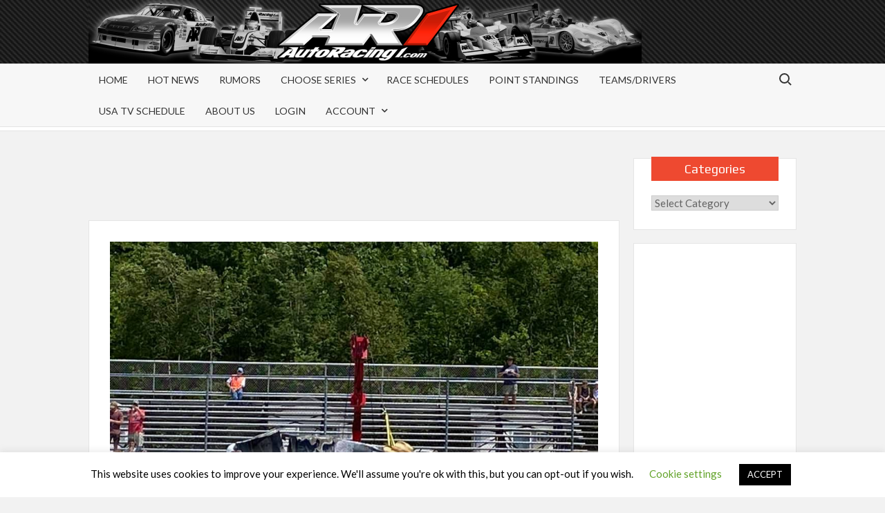

--- FILE ---
content_type: text/html; charset=UTF-8
request_url: https://www.autoracing1.com/pl/312556/video-vintage-race-car-flips-at-road-america/
body_size: 35133
content:
<!doctype html>
<html lang="en-US">

<head>
	<meta charset="UTF-8">
	<meta name="viewport" content="width=device-width">
	<meta name="msvalidate.01" content="420F45E81BE2B940EACCEB4C52AFA701" />
	<meta name="google-site-verification" content="_cECtbZryCbusjac4VPivSjkURLTDukWrlRXZNyWO8A" />
	<link rel="profile" href="https://gmpg.org/xfn/11">
	
	<!-- Global site tag (gtag.js) - Google Ads: 1068213182 -->
	<script async src="https://www.googletagmanager.com/gtag/js?id=AW-1068213182"></script>
	<script>
  		window.dataLayer = window.dataLayer || [];
  		function gtag(){dataLayer.push(arguments);}
  		gtag('js', new Date());
  		gtag('config', 'AW-1068213182');
	</script>

				 			 			 			 			 			 			 			 			 			 			 			 			 			 			 			 			 			 			 			 			 			 			 			 			 			 			 			 			 			 			 			 			 			 			 			 			 			 			 			 			 			 			 			 			 			 			 			 			 			 			 			 			 			 			 			 			 			 			 			 			 			 			 			 			 			 			 			 			 			 			 			 			 			 			 			 			 			 			 			 			 			 			 			 			 			 			 			 			 			 			 			 			 			 			 			 			 			 			 			 			 			 			 			 			 			 			 			 			 			 			 			 			 			 			 			 			 			 			 			 			 			 			 			 			 			 			 			 			 			 <meta name='robots' content='index, follow, max-image-preview:large, max-snippet:-1, max-video-preview:-1' />
	<style>img:is([sizes="auto" i], [sizes^="auto," i]) { contain-intrinsic-size: 3000px 1500px }</style>
	
	<!-- This site is optimized with the Yoast SEO Premium plugin v26.8 (Yoast SEO v26.8) - https://yoast.com/product/yoast-seo-premium-wordpress/ -->
	<title>Video: Vintage Race Car Flips at Road America</title>
	<link rel="canonical" href="https://www.autoracing1.com/pl/312556/video-vintage-race-car-flips-at-road-america/" />
	<meta property="og:locale" content="en_US" />
	<meta property="og:type" content="article" />
	<meta property="og:title" content="Video: Vintage Race Car Flips at Road America" />
	<meta property="og:description" content="The remains of Pace&#039;s Shadow Steve Zautke photo On Saturday teams and drivers were gathered for historic racing at Elkhart Lake’s Road America for the WeatherTech International Challenge vintage races. &hellip; Read More" />
	<meta property="og:url" content="https://www.autoracing1.com/pl/312556/video-vintage-race-car-flips-at-road-america/" />
	<meta property="og:site_name" content="AutoRacing1.com" />
	<meta property="article:published_time" content="2020-07-26T06:14:00+00:00" />
	<meta property="og:image" content="https://www.autoracing1.com/wp-content/uploads/2020misc/shadow1.jpg" />
	<meta property="og:image:width" content="960" />
	<meta property="og:image:height" content="720" />
	<meta property="og:image:type" content="image/jpeg" />
	<meta name="author" content="Autoracing1" />
	<meta name="twitter:card" content="summary_large_image" />
	<meta name="twitter:creator" content="@AutoRacing1" />
	<meta name="twitter:site" content="@AutoRacing1" />
	<meta name="twitter:label1" content="Written by" />
	<meta name="twitter:data1" content="Autoracing1" />
	<meta name="twitter:label2" content="Est. reading time" />
	<meta name="twitter:data2" content="1 minute" />
	<script type="application/ld+json" class="yoast-schema-graph">{"@context":"https://schema.org","@graph":[{"@type":"Article","@id":"https://www.autoracing1.com/pl/312556/video-vintage-race-car-flips-at-road-america/#article","isPartOf":{"@id":"https://www.autoracing1.com/pl/312556/video-vintage-race-car-flips-at-road-america/"},"author":{"name":"Autoracing1","@id":"https://www.autoracing1.com/#/schema/person/ecd11fbbc04c803d4f226045f8ab5835"},"headline":"Video: Vintage Race Car Flips at Road America","datePublished":"2020-07-26T06:14:00+00:00","mainEntityOfPage":{"@id":"https://www.autoracing1.com/pl/312556/video-vintage-race-car-flips-at-road-america/"},"wordCount":183,"commentCount":0,"publisher":{"@id":"https://www.autoracing1.com/#organization"},"image":{"@id":"https://www.autoracing1.com/pl/312556/video-vintage-race-car-flips-at-road-america/#primaryimage"},"thumbnailUrl":"https://www.autoracing1.com/wp-content/uploads/2020misc/shadow1.jpg","articleSection":["Hot News"],"inLanguage":"en-US","potentialAction":[{"@type":"CommentAction","name":"Comment","target":["https://www.autoracing1.com/pl/312556/video-vintage-race-car-flips-at-road-america/#respond"]}]},{"@type":"WebPage","@id":"https://www.autoracing1.com/pl/312556/video-vintage-race-car-flips-at-road-america/","url":"https://www.autoracing1.com/pl/312556/video-vintage-race-car-flips-at-road-america/","name":"Video: Vintage Race Car Flips at Road America","isPartOf":{"@id":"https://www.autoracing1.com/#website"},"primaryImageOfPage":{"@id":"https://www.autoracing1.com/pl/312556/video-vintage-race-car-flips-at-road-america/#primaryimage"},"image":{"@id":"https://www.autoracing1.com/pl/312556/video-vintage-race-car-flips-at-road-america/#primaryimage"},"thumbnailUrl":"https://www.autoracing1.com/wp-content/uploads/2020misc/shadow1.jpg","datePublished":"2020-07-26T06:14:00+00:00","breadcrumb":{"@id":"https://www.autoracing1.com/pl/312556/video-vintage-race-car-flips-at-road-america/#breadcrumb"},"inLanguage":"en-US","potentialAction":[{"@type":"ReadAction","target":["https://www.autoracing1.com/pl/312556/video-vintage-race-car-flips-at-road-america/"]}]},{"@type":"ImageObject","inLanguage":"en-US","@id":"https://www.autoracing1.com/pl/312556/video-vintage-race-car-flips-at-road-america/#primaryimage","url":"https://www.autoracing1.com/wp-content/uploads/2020misc/shadow1.jpg","contentUrl":"https://www.autoracing1.com/wp-content/uploads/2020misc/shadow1.jpg","width":960,"height":720},{"@type":"BreadcrumbList","@id":"https://www.autoracing1.com/pl/312556/video-vintage-race-car-flips-at-road-america/#breadcrumb","itemListElement":[{"@type":"ListItem","position":1,"name":"Home","item":"https://www.autoracing1.com/"},{"@type":"ListItem","position":2,"name":"Video: Vintage Race Car Flips at Road America"}]},{"@type":"WebSite","@id":"https://www.autoracing1.com/#website","url":"https://www.autoracing1.com/","name":"AutoRacing1.com","description":"An Inside Look at Motorsports","publisher":{"@id":"https://www.autoracing1.com/#organization"},"potentialAction":[{"@type":"SearchAction","target":{"@type":"EntryPoint","urlTemplate":"https://www.autoracing1.com/?s={search_term_string}"},"query-input":{"@type":"PropertyValueSpecification","valueRequired":true,"valueName":"search_term_string"}}],"inLanguage":"en-US"},{"@type":"Organization","@id":"https://www.autoracing1.com/#organization","name":"AutoRacing1.com","alternateName":"AR1.com","url":"https://www.autoracing1.com/","logo":{"@type":"ImageObject","inLanguage":"en-US","@id":"https://www.autoracing1.com/#/schema/logo/image/","url":"https://www.autoracing1.com/wp-content/uploads/pagestuff/banner-696x696-1.jpg","contentUrl":"https://www.autoracing1.com/wp-content/uploads/pagestuff/banner-696x696-1.jpg","width":696,"height":696,"caption":"AutoRacing1.com"},"image":{"@id":"https://www.autoracing1.com/#/schema/logo/image/"},"sameAs":["https://x.com/AutoRacing1"]},{"@type":"Person","@id":"https://www.autoracing1.com/#/schema/person/ecd11fbbc04c803d4f226045f8ab5835","name":"Autoracing1","image":{"@type":"ImageObject","inLanguage":"en-US","@id":"https://www.autoracing1.com/#/schema/person/image/","url":"https://secure.gravatar.com/avatar/be49c0a657a5fd5d978cd15a81934c10?s=96&d=mm&r=g","contentUrl":"https://secure.gravatar.com/avatar/be49c0a657a5fd5d978cd15a81934c10?s=96&d=mm&r=g","caption":"Autoracing1"},"sameAs":["http://autoracing1.com"],"url":"https://www.autoracing1.com/pl/author/autoracing1/"}]}</script>
	<!-- / Yoast SEO Premium plugin. -->


<link rel='dns-prefetch' href='//static.addtoany.com' />
<link rel='dns-prefetch' href='//pagead2.googlesyndication.com' />
<link rel='dns-prefetch' href='//www.googletagmanager.com' />
<link rel='dns-prefetch' href='//fonts.googleapis.com' />
<link rel='dns-prefetch' href='//fundingchoicesmessages.google.com' />
<link rel="alternate" type="application/rss+xml" title="AutoRacing1.com &raquo; Feed" href="https://www.autoracing1.com/feed/" />
<link rel="alternate" type="application/rss+xml" title="AutoRacing1.com &raquo; Comments Feed" href="https://www.autoracing1.com/comments/feed/" />
<script type="text/javascript">
/* <![CDATA[ */
window._wpemojiSettings = {"baseUrl":"https:\/\/s.w.org\/images\/core\/emoji\/15.0.3\/72x72\/","ext":".png","svgUrl":"https:\/\/s.w.org\/images\/core\/emoji\/15.0.3\/svg\/","svgExt":".svg","source":{"concatemoji":"https:\/\/www.autoracing1.com\/wp-includes\/js\/wp-emoji-release.min.js?ver=6.7.4"}};
/*! This file is auto-generated */
!function(i,n){var o,s,e;function c(e){try{var t={supportTests:e,timestamp:(new Date).valueOf()};sessionStorage.setItem(o,JSON.stringify(t))}catch(e){}}function p(e,t,n){e.clearRect(0,0,e.canvas.width,e.canvas.height),e.fillText(t,0,0);var t=new Uint32Array(e.getImageData(0,0,e.canvas.width,e.canvas.height).data),r=(e.clearRect(0,0,e.canvas.width,e.canvas.height),e.fillText(n,0,0),new Uint32Array(e.getImageData(0,0,e.canvas.width,e.canvas.height).data));return t.every(function(e,t){return e===r[t]})}function u(e,t,n){switch(t){case"flag":return n(e,"\ud83c\udff3\ufe0f\u200d\u26a7\ufe0f","\ud83c\udff3\ufe0f\u200b\u26a7\ufe0f")?!1:!n(e,"\ud83c\uddfa\ud83c\uddf3","\ud83c\uddfa\u200b\ud83c\uddf3")&&!n(e,"\ud83c\udff4\udb40\udc67\udb40\udc62\udb40\udc65\udb40\udc6e\udb40\udc67\udb40\udc7f","\ud83c\udff4\u200b\udb40\udc67\u200b\udb40\udc62\u200b\udb40\udc65\u200b\udb40\udc6e\u200b\udb40\udc67\u200b\udb40\udc7f");case"emoji":return!n(e,"\ud83d\udc26\u200d\u2b1b","\ud83d\udc26\u200b\u2b1b")}return!1}function f(e,t,n){var r="undefined"!=typeof WorkerGlobalScope&&self instanceof WorkerGlobalScope?new OffscreenCanvas(300,150):i.createElement("canvas"),a=r.getContext("2d",{willReadFrequently:!0}),o=(a.textBaseline="top",a.font="600 32px Arial",{});return e.forEach(function(e){o[e]=t(a,e,n)}),o}function t(e){var t=i.createElement("script");t.src=e,t.defer=!0,i.head.appendChild(t)}"undefined"!=typeof Promise&&(o="wpEmojiSettingsSupports",s=["flag","emoji"],n.supports={everything:!0,everythingExceptFlag:!0},e=new Promise(function(e){i.addEventListener("DOMContentLoaded",e,{once:!0})}),new Promise(function(t){var n=function(){try{var e=JSON.parse(sessionStorage.getItem(o));if("object"==typeof e&&"number"==typeof e.timestamp&&(new Date).valueOf()<e.timestamp+604800&&"object"==typeof e.supportTests)return e.supportTests}catch(e){}return null}();if(!n){if("undefined"!=typeof Worker&&"undefined"!=typeof OffscreenCanvas&&"undefined"!=typeof URL&&URL.createObjectURL&&"undefined"!=typeof Blob)try{var e="postMessage("+f.toString()+"("+[JSON.stringify(s),u.toString(),p.toString()].join(",")+"));",r=new Blob([e],{type:"text/javascript"}),a=new Worker(URL.createObjectURL(r),{name:"wpTestEmojiSupports"});return void(a.onmessage=function(e){c(n=e.data),a.terminate(),t(n)})}catch(e){}c(n=f(s,u,p))}t(n)}).then(function(e){for(var t in e)n.supports[t]=e[t],n.supports.everything=n.supports.everything&&n.supports[t],"flag"!==t&&(n.supports.everythingExceptFlag=n.supports.everythingExceptFlag&&n.supports[t]);n.supports.everythingExceptFlag=n.supports.everythingExceptFlag&&!n.supports.flag,n.DOMReady=!1,n.readyCallback=function(){n.DOMReady=!0}}).then(function(){return e}).then(function(){var e;n.supports.everything||(n.readyCallback(),(e=n.source||{}).concatemoji?t(e.concatemoji):e.wpemoji&&e.twemoji&&(t(e.twemoji),t(e.wpemoji)))}))}((window,document),window._wpemojiSettings);
/* ]]> */
</script>
<style id='wp-emoji-styles-inline-css' type='text/css'>

	img.wp-smiley, img.emoji {
		display: inline !important;
		border: none !important;
		box-shadow: none !important;
		height: 1em !important;
		width: 1em !important;
		margin: 0 0.07em !important;
		vertical-align: -0.1em !important;
		background: none !important;
		padding: 0 !important;
	}
</style>
<link rel='stylesheet' id='wp-block-library-css' href='https://www.autoracing1.com/wp-includes/css/dist/block-library/style.min.css?ver=6.7.4' type='text/css' media='all' />
<style id='pdfemb-pdf-embedder-viewer-style-inline-css' type='text/css'>
.wp-block-pdfemb-pdf-embedder-viewer{max-width:none}

</style>
<link rel='stylesheet' id='pwgc-wc-blocks-style-css' href='https://www.autoracing1.com/wp-content/plugins/pw-woocommerce-gift-cards/assets/css/blocks.css?ver=2.29' type='text/css' media='all' />
<style id='classic-theme-styles-inline-css' type='text/css'>
/*! This file is auto-generated */
.wp-block-button__link{color:#fff;background-color:#32373c;border-radius:9999px;box-shadow:none;text-decoration:none;padding:calc(.667em + 2px) calc(1.333em + 2px);font-size:1.125em}.wp-block-file__button{background:#32373c;color:#fff;text-decoration:none}
</style>
<style id='global-styles-inline-css' type='text/css'>
:root{--wp--preset--aspect-ratio--square: 1;--wp--preset--aspect-ratio--4-3: 4/3;--wp--preset--aspect-ratio--3-4: 3/4;--wp--preset--aspect-ratio--3-2: 3/2;--wp--preset--aspect-ratio--2-3: 2/3;--wp--preset--aspect-ratio--16-9: 16/9;--wp--preset--aspect-ratio--9-16: 9/16;--wp--preset--color--black: #000000;--wp--preset--color--cyan-bluish-gray: #abb8c3;--wp--preset--color--white: #ffffff;--wp--preset--color--pale-pink: #f78da7;--wp--preset--color--vivid-red: #cf2e2e;--wp--preset--color--luminous-vivid-orange: #ff6900;--wp--preset--color--luminous-vivid-amber: #fcb900;--wp--preset--color--light-green-cyan: #7bdcb5;--wp--preset--color--vivid-green-cyan: #00d084;--wp--preset--color--pale-cyan-blue: #8ed1fc;--wp--preset--color--vivid-cyan-blue: #0693e3;--wp--preset--color--vivid-purple: #9b51e0;--wp--preset--gradient--vivid-cyan-blue-to-vivid-purple: linear-gradient(135deg,rgba(6,147,227,1) 0%,rgb(155,81,224) 100%);--wp--preset--gradient--light-green-cyan-to-vivid-green-cyan: linear-gradient(135deg,rgb(122,220,180) 0%,rgb(0,208,130) 100%);--wp--preset--gradient--luminous-vivid-amber-to-luminous-vivid-orange: linear-gradient(135deg,rgba(252,185,0,1) 0%,rgba(255,105,0,1) 100%);--wp--preset--gradient--luminous-vivid-orange-to-vivid-red: linear-gradient(135deg,rgba(255,105,0,1) 0%,rgb(207,46,46) 100%);--wp--preset--gradient--very-light-gray-to-cyan-bluish-gray: linear-gradient(135deg,rgb(238,238,238) 0%,rgb(169,184,195) 100%);--wp--preset--gradient--cool-to-warm-spectrum: linear-gradient(135deg,rgb(74,234,220) 0%,rgb(151,120,209) 20%,rgb(207,42,186) 40%,rgb(238,44,130) 60%,rgb(251,105,98) 80%,rgb(254,248,76) 100%);--wp--preset--gradient--blush-light-purple: linear-gradient(135deg,rgb(255,206,236) 0%,rgb(152,150,240) 100%);--wp--preset--gradient--blush-bordeaux: linear-gradient(135deg,rgb(254,205,165) 0%,rgb(254,45,45) 50%,rgb(107,0,62) 100%);--wp--preset--gradient--luminous-dusk: linear-gradient(135deg,rgb(255,203,112) 0%,rgb(199,81,192) 50%,rgb(65,88,208) 100%);--wp--preset--gradient--pale-ocean: linear-gradient(135deg,rgb(255,245,203) 0%,rgb(182,227,212) 50%,rgb(51,167,181) 100%);--wp--preset--gradient--electric-grass: linear-gradient(135deg,rgb(202,248,128) 0%,rgb(113,206,126) 100%);--wp--preset--gradient--midnight: linear-gradient(135deg,rgb(2,3,129) 0%,rgb(40,116,252) 100%);--wp--preset--font-size--small: 13px;--wp--preset--font-size--medium: 20px;--wp--preset--font-size--large: 36px;--wp--preset--font-size--x-large: 42px;--wp--preset--spacing--20: 0.44rem;--wp--preset--spacing--30: 0.67rem;--wp--preset--spacing--40: 1rem;--wp--preset--spacing--50: 1.5rem;--wp--preset--spacing--60: 2.25rem;--wp--preset--spacing--70: 3.38rem;--wp--preset--spacing--80: 5.06rem;--wp--preset--shadow--natural: 6px 6px 9px rgba(0, 0, 0, 0.2);--wp--preset--shadow--deep: 12px 12px 50px rgba(0, 0, 0, 0.4);--wp--preset--shadow--sharp: 6px 6px 0px rgba(0, 0, 0, 0.2);--wp--preset--shadow--outlined: 6px 6px 0px -3px rgba(255, 255, 255, 1), 6px 6px rgba(0, 0, 0, 1);--wp--preset--shadow--crisp: 6px 6px 0px rgba(0, 0, 0, 1);}:where(.is-layout-flex){gap: 0.5em;}:where(.is-layout-grid){gap: 0.5em;}body .is-layout-flex{display: flex;}.is-layout-flex{flex-wrap: wrap;align-items: center;}.is-layout-flex > :is(*, div){margin: 0;}body .is-layout-grid{display: grid;}.is-layout-grid > :is(*, div){margin: 0;}:where(.wp-block-columns.is-layout-flex){gap: 2em;}:where(.wp-block-columns.is-layout-grid){gap: 2em;}:where(.wp-block-post-template.is-layout-flex){gap: 1.25em;}:where(.wp-block-post-template.is-layout-grid){gap: 1.25em;}.has-black-color{color: var(--wp--preset--color--black) !important;}.has-cyan-bluish-gray-color{color: var(--wp--preset--color--cyan-bluish-gray) !important;}.has-white-color{color: var(--wp--preset--color--white) !important;}.has-pale-pink-color{color: var(--wp--preset--color--pale-pink) !important;}.has-vivid-red-color{color: var(--wp--preset--color--vivid-red) !important;}.has-luminous-vivid-orange-color{color: var(--wp--preset--color--luminous-vivid-orange) !important;}.has-luminous-vivid-amber-color{color: var(--wp--preset--color--luminous-vivid-amber) !important;}.has-light-green-cyan-color{color: var(--wp--preset--color--light-green-cyan) !important;}.has-vivid-green-cyan-color{color: var(--wp--preset--color--vivid-green-cyan) !important;}.has-pale-cyan-blue-color{color: var(--wp--preset--color--pale-cyan-blue) !important;}.has-vivid-cyan-blue-color{color: var(--wp--preset--color--vivid-cyan-blue) !important;}.has-vivid-purple-color{color: var(--wp--preset--color--vivid-purple) !important;}.has-black-background-color{background-color: var(--wp--preset--color--black) !important;}.has-cyan-bluish-gray-background-color{background-color: var(--wp--preset--color--cyan-bluish-gray) !important;}.has-white-background-color{background-color: var(--wp--preset--color--white) !important;}.has-pale-pink-background-color{background-color: var(--wp--preset--color--pale-pink) !important;}.has-vivid-red-background-color{background-color: var(--wp--preset--color--vivid-red) !important;}.has-luminous-vivid-orange-background-color{background-color: var(--wp--preset--color--luminous-vivid-orange) !important;}.has-luminous-vivid-amber-background-color{background-color: var(--wp--preset--color--luminous-vivid-amber) !important;}.has-light-green-cyan-background-color{background-color: var(--wp--preset--color--light-green-cyan) !important;}.has-vivid-green-cyan-background-color{background-color: var(--wp--preset--color--vivid-green-cyan) !important;}.has-pale-cyan-blue-background-color{background-color: var(--wp--preset--color--pale-cyan-blue) !important;}.has-vivid-cyan-blue-background-color{background-color: var(--wp--preset--color--vivid-cyan-blue) !important;}.has-vivid-purple-background-color{background-color: var(--wp--preset--color--vivid-purple) !important;}.has-black-border-color{border-color: var(--wp--preset--color--black) !important;}.has-cyan-bluish-gray-border-color{border-color: var(--wp--preset--color--cyan-bluish-gray) !important;}.has-white-border-color{border-color: var(--wp--preset--color--white) !important;}.has-pale-pink-border-color{border-color: var(--wp--preset--color--pale-pink) !important;}.has-vivid-red-border-color{border-color: var(--wp--preset--color--vivid-red) !important;}.has-luminous-vivid-orange-border-color{border-color: var(--wp--preset--color--luminous-vivid-orange) !important;}.has-luminous-vivid-amber-border-color{border-color: var(--wp--preset--color--luminous-vivid-amber) !important;}.has-light-green-cyan-border-color{border-color: var(--wp--preset--color--light-green-cyan) !important;}.has-vivid-green-cyan-border-color{border-color: var(--wp--preset--color--vivid-green-cyan) !important;}.has-pale-cyan-blue-border-color{border-color: var(--wp--preset--color--pale-cyan-blue) !important;}.has-vivid-cyan-blue-border-color{border-color: var(--wp--preset--color--vivid-cyan-blue) !important;}.has-vivid-purple-border-color{border-color: var(--wp--preset--color--vivid-purple) !important;}.has-vivid-cyan-blue-to-vivid-purple-gradient-background{background: var(--wp--preset--gradient--vivid-cyan-blue-to-vivid-purple) !important;}.has-light-green-cyan-to-vivid-green-cyan-gradient-background{background: var(--wp--preset--gradient--light-green-cyan-to-vivid-green-cyan) !important;}.has-luminous-vivid-amber-to-luminous-vivid-orange-gradient-background{background: var(--wp--preset--gradient--luminous-vivid-amber-to-luminous-vivid-orange) !important;}.has-luminous-vivid-orange-to-vivid-red-gradient-background{background: var(--wp--preset--gradient--luminous-vivid-orange-to-vivid-red) !important;}.has-very-light-gray-to-cyan-bluish-gray-gradient-background{background: var(--wp--preset--gradient--very-light-gray-to-cyan-bluish-gray) !important;}.has-cool-to-warm-spectrum-gradient-background{background: var(--wp--preset--gradient--cool-to-warm-spectrum) !important;}.has-blush-light-purple-gradient-background{background: var(--wp--preset--gradient--blush-light-purple) !important;}.has-blush-bordeaux-gradient-background{background: var(--wp--preset--gradient--blush-bordeaux) !important;}.has-luminous-dusk-gradient-background{background: var(--wp--preset--gradient--luminous-dusk) !important;}.has-pale-ocean-gradient-background{background: var(--wp--preset--gradient--pale-ocean) !important;}.has-electric-grass-gradient-background{background: var(--wp--preset--gradient--electric-grass) !important;}.has-midnight-gradient-background{background: var(--wp--preset--gradient--midnight) !important;}.has-small-font-size{font-size: var(--wp--preset--font-size--small) !important;}.has-medium-font-size{font-size: var(--wp--preset--font-size--medium) !important;}.has-large-font-size{font-size: var(--wp--preset--font-size--large) !important;}.has-x-large-font-size{font-size: var(--wp--preset--font-size--x-large) !important;}
:where(.wp-block-post-template.is-layout-flex){gap: 1.25em;}:where(.wp-block-post-template.is-layout-grid){gap: 1.25em;}
:where(.wp-block-columns.is-layout-flex){gap: 2em;}:where(.wp-block-columns.is-layout-grid){gap: 2em;}
:root :where(.wp-block-pullquote){font-size: 1.5em;line-height: 1.6;}
</style>
<link rel='stylesheet' id='cookie-law-info-css' href='https://www.autoracing1.com/wp-content/plugins/cookie-law-info/legacy/public/css/cookie-law-info-public.css?ver=3.3.9.1' type='text/css' media='all' />
<link rel='stylesheet' id='cookie-law-info-gdpr-css' href='https://www.autoracing1.com/wp-content/plugins/cookie-law-info/legacy/public/css/cookie-law-info-gdpr.css?ver=3.3.9.1' type='text/css' media='all' />
<link rel='stylesheet' id='woocommerce-layout-css' href='https://www.autoracing1.com/wp-content/plugins/woocommerce/assets/css/woocommerce-layout.css?ver=10.3.7' type='text/css' media='all' />
<link rel='stylesheet' id='woocommerce-smallscreen-css' href='https://www.autoracing1.com/wp-content/plugins/woocommerce/assets/css/woocommerce-smallscreen.css?ver=10.3.7' type='text/css' media='only screen and (max-width: 768px)' />
<link rel='stylesheet' id='woocommerce-general-css' href='https://www.autoracing1.com/wp-content/plugins/woocommerce/assets/css/woocommerce.css?ver=10.3.7' type='text/css' media='all' />
<style id='woocommerce-inline-inline-css' type='text/css'>
.woocommerce form .form-row .required { visibility: visible; }
</style>
<link rel='stylesheet' id='wc-gateway-ppec-frontend-css' href='https://www.autoracing1.com/wp-content/plugins/woocommerce-gateway-paypal-express-checkout/assets/css/wc-gateway-ppec-frontend.css?ver=2.1.3' type='text/css' media='all' />
<link rel='stylesheet' id='brands-styles-css' href='https://www.autoracing1.com/wp-content/plugins/woocommerce/assets/css/brands.css?ver=10.3.7' type='text/css' media='all' />
<link rel='stylesheet' id='timesnews-style-css' href='https://www.autoracing1.com/wp-content/themes/timesnews-ar1/style.css?ver=6.7.4' type='text/css' media='all' />
<link rel='stylesheet' id='fontawesome-css' href='https://www.autoracing1.com/wp-content/themes/timesnews/assets/library/fontawesome/css/all.min.css?ver=6.7.4' type='text/css' media='all' />
<link rel='stylesheet' id='timesnews-google-fonts-css' href='//fonts.googleapis.com/css?family=Play:400,700|Lato:400,400i,700&#038;subset=latin%2Clatin-ext' type='text/css' media='all' />
<link rel='stylesheet' id='wp-members-css' href='https://www.autoracing1.com/wp-content/plugins/wp-members/assets/css/forms/generic-no-float.min.css?ver=3.5.5.1' type='text/css' media='all' />
<link rel='stylesheet' id='addtoany-css' href='https://www.autoracing1.com/wp-content/plugins/add-to-any/addtoany.min.css?ver=1.16' type='text/css' media='all' />
<link rel='stylesheet' id='owl-carouse-css' href='https://www.autoracing1.com/wp-content/themes/timesnews-ar1/assets/owlcarousel/assets/owl.carousel.min.css?ver=6.7.4' type='text/css' media='all' />
<link rel='stylesheet' id='owl-theme-carouse-css' href='https://www.autoracing1.com/wp-content/themes/timesnews-ar1/assets/owlcarousel/assets/owl.theme.default.css?ver=6.7.4' type='text/css' media='all' />
<link rel='stylesheet' id='parent-style-css' href='https://www.autoracing1.com/wp-content/themes/timesnews/style.css?ver=6.7.4' type='text/css' media='all' />
<link rel='stylesheet' id='child-style-css' href='https://www.autoracing1.com/wp-content/themes/timesnews-ar1/style.css?ver=1.0.0' type='text/css' media='all' />
<script type="text/javascript" id="addtoany-core-js-before">
/* <![CDATA[ */
window.a2a_config=window.a2a_config||{};a2a_config.callbacks=[];a2a_config.overlays=[];a2a_config.templates={};
/* ]]> */
</script>
<script type="text/javascript" defer src="https://static.addtoany.com/menu/page.js" id="addtoany-core-js"></script>
<script type="text/javascript" src="https://www.autoracing1.com/wp-content/themes/timesnews-ar1/assets/js/jquery-head.min.js?ver=3.7.1" id="jquery-core-js"></script>
<script type="text/javascript" defer src="https://www.autoracing1.com/wp-content/plugins/add-to-any/addtoany.min.js?ver=1.1" id="addtoany-jquery-js"></script>
<script type="text/javascript" id="cookie-law-info-js-extra">
/* <![CDATA[ */
var Cli_Data = {"nn_cookie_ids":[],"cookielist":[],"non_necessary_cookies":[],"ccpaEnabled":"","ccpaRegionBased":"","ccpaBarEnabled":"","strictlyEnabled":["necessary","obligatoire"],"ccpaType":"gdpr","js_blocking":"","custom_integration":"","triggerDomRefresh":"","secure_cookies":""};
var cli_cookiebar_settings = {"animate_speed_hide":"500","animate_speed_show":"500","background":"#FFF","border":"#b1a6a6c2","border_on":"","button_1_button_colour":"#000","button_1_button_hover":"#000000","button_1_link_colour":"#fff","button_1_as_button":"1","button_1_new_win":"","button_2_button_colour":"#333","button_2_button_hover":"#292929","button_2_link_colour":"#444","button_2_as_button":"","button_2_hidebar":"","button_3_button_colour":"#000","button_3_button_hover":"#000000","button_3_link_colour":"#fff","button_3_as_button":"1","button_3_new_win":"","button_4_button_colour":"#000","button_4_button_hover":"#000000","button_4_link_colour":"#62a329","button_4_as_button":"","button_7_button_colour":"#61a229","button_7_button_hover":"#4e8221","button_7_link_colour":"#fff","button_7_as_button":"1","button_7_new_win":"","font_family":"inherit","header_fix":"","notify_animate_hide":"1","notify_animate_show":"","notify_div_id":"#cookie-law-info-bar","notify_position_horizontal":"right","notify_position_vertical":"bottom","scroll_close":"","scroll_close_reload":"","accept_close_reload":"","reject_close_reload":"","showagain_tab":"1","showagain_background":"#fff","showagain_border":"#000","showagain_div_id":"#cookie-law-info-again","showagain_x_position":"100px","text":"#000","show_once_yn":"","show_once":"10000","logging_on":"","as_popup":"","popup_overlay":"1","bar_heading_text":"","cookie_bar_as":"banner","popup_showagain_position":"bottom-right","widget_position":"left"};
var log_object = {"ajax_url":"https:\/\/www.autoracing1.com\/wp-admin\/admin-ajax.php"};
/* ]]> */
</script>
<script type="text/javascript" src="https://www.autoracing1.com/wp-content/plugins/cookie-law-info/legacy/public/js/cookie-law-info-public.js?ver=3.3.9.1" id="cookie-law-info-js"></script>
<script type="text/javascript" src="https://www.autoracing1.com/wp-content/plugins/woocommerce/assets/js/jquery-blockui/jquery.blockUI.min.js?ver=2.7.0-wc.10.3.7" id="wc-jquery-blockui-js" defer="defer" data-wp-strategy="defer"></script>
<script type="text/javascript" id="wc-add-to-cart-js-extra">
/* <![CDATA[ */
var wc_add_to_cart_params = {"ajax_url":"\/wp-admin\/admin-ajax.php","wc_ajax_url":"\/?wc-ajax=%%endpoint%%","i18n_view_cart":"View cart","cart_url":"https:\/\/www.autoracing1.com\/cart-2\/","is_cart":"","cart_redirect_after_add":"yes"};
/* ]]> */
</script>
<script type="text/javascript" src="https://www.autoracing1.com/wp-content/plugins/woocommerce/assets/js/frontend/add-to-cart.min.js?ver=10.3.7" id="wc-add-to-cart-js" defer="defer" data-wp-strategy="defer"></script>
<script type="text/javascript" src="https://www.autoracing1.com/wp-content/plugins/woocommerce/assets/js/js-cookie/js.cookie.min.js?ver=2.1.4-wc.10.3.7" id="wc-js-cookie-js" defer="defer" data-wp-strategy="defer"></script>
<script type="text/javascript" id="woocommerce-js-extra">
/* <![CDATA[ */
var woocommerce_params = {"ajax_url":"\/wp-admin\/admin-ajax.php","wc_ajax_url":"\/?wc-ajax=%%endpoint%%","i18n_password_show":"Show password","i18n_password_hide":"Hide password"};
/* ]]> */
</script>
<script type="text/javascript" src="https://www.autoracing1.com/wp-content/plugins/woocommerce/assets/js/frontend/woocommerce.min.js?ver=10.3.7" id="woocommerce-js" defer="defer" data-wp-strategy="defer"></script>
<script type="text/javascript" src="https://www.autoracing1.com/wp-content/themes/timesnews-ar1/assets/js/global.js?ver=6.7.4" id="timesnews-ar1-gloabl-js"></script>
<script type="text/javascript" src="https://www.autoracing1.com/wp-content/themes/timesnews-ar1/assets/owlcarousel/owl.carousel.min.js?ver=2.3.4" id="timesnews-ar1-owl-api-js"></script>
<script type="text/javascript" src="https://www.autoracing1.com/wp-content/themes/timesnews-ar1/assets/js/owl.js?ver=6.7.4" id="timesnews-ar1-owl-js"></script>
<script type="text/javascript" src="https://pagead2.googlesyndication.com/pagead/js/adsbygoogle.js?ver=6.7.4" id="ar1-adsbygoogle-js"></script>

<!-- Google tag (gtag.js) snippet added by Site Kit -->
<!-- Google Analytics snippet added by Site Kit -->
<script type="text/javascript" src="https://www.googletagmanager.com/gtag/js?id=GT-T5JV498" id="google_gtagjs-js" async></script>
<script type="text/javascript" id="google_gtagjs-js-after">
/* <![CDATA[ */
window.dataLayer = window.dataLayer || [];function gtag(){dataLayer.push(arguments);}
gtag("set","linker",{"domains":["www.autoracing1.com"]});
gtag("js", new Date());
gtag("set", "developer_id.dZTNiMT", true);
gtag("config", "GT-T5JV498");
/* ]]> */
</script>
<link rel="https://api.w.org/" href="https://www.autoracing1.com/wp-json/" /><link rel="alternate" title="JSON" type="application/json" href="https://www.autoracing1.com/wp-json/wp/v2/posts/312556" /><link rel="EditURI" type="application/rsd+xml" title="RSD" href="https://www.autoracing1.com/xmlrpc.php?rsd" />
<meta name="generator" content="WordPress 6.7.4" />
<meta name="generator" content="WooCommerce 10.3.7" />
<link rel='shortlink' href='https://www.autoracing1.com/?p=312556' />
<link rel="alternate" title="oEmbed (JSON)" type="application/json+oembed" href="https://www.autoracing1.com/wp-json/oembed/1.0/embed?url=https%3A%2F%2Fwww.autoracing1.com%2Fpl%2F312556%2Fvideo-vintage-race-car-flips-at-road-america%2F" />
<link rel="alternate" title="oEmbed (XML)" type="text/xml+oembed" href="https://www.autoracing1.com/wp-json/oembed/1.0/embed?url=https%3A%2F%2Fwww.autoracing1.com%2Fpl%2F312556%2Fvideo-vintage-race-car-flips-at-road-america%2F&#038;format=xml" />
<meta name="generator" content="Site Kit by Google 1.170.0" />	<noscript><style>.woocommerce-product-gallery{ opacity: 1 !important; }</style></noscript>
	
<!-- Google AdSense meta tags added by Site Kit -->
<meta name="google-adsense-platform-account" content="ca-host-pub-2644536267352236">
<meta name="google-adsense-platform-domain" content="sitekit.withgoogle.com">
<!-- End Google AdSense meta tags added by Site Kit -->
		<style type="text/css">
					.site-title a,
			.site-description,
			.has-header-image .site-title a,
			.has-header-image .site-description,
			.has-top-bg-image .site-title a,
			.has-top-bg-image .site-description {
				position: absolute;
				clip: rect(1px, 1px, 1px, 1px);
			}
				</style>
		
<!-- Google Tag Manager snippet added by Site Kit -->
<script type="text/javascript">
/* <![CDATA[ */

			( function( w, d, s, l, i ) {
				w[l] = w[l] || [];
				w[l].push( {'gtm.start': new Date().getTime(), event: 'gtm.js'} );
				var f = d.getElementsByTagName( s )[0],
					j = d.createElement( s ), dl = l != 'dataLayer' ? '&l=' + l : '';
				j.async = true;
				j.src = 'https://www.googletagmanager.com/gtm.js?id=' + i + dl;
				f.parentNode.insertBefore( j, f );
			} )( window, document, 'script', 'dataLayer', 'GTM-M4549CT' );
			
/* ]]> */
</script>

<!-- End Google Tag Manager snippet added by Site Kit -->

<!-- Google AdSense snippet added by Site Kit -->
<script type="text/javascript" async="async" src="https://pagead2.googlesyndication.com/pagead/js/adsbygoogle.js?client=ca-pub-7243155969034035&amp;host=ca-host-pub-2644536267352236" crossorigin="anonymous"></script>

<!-- End Google AdSense snippet added by Site Kit -->

<!-- Google AdSense Ad Blocking Recovery snippet added by Site Kit -->
<script async src="https://fundingchoicesmessages.google.com/i/pub-7243155969034035?ers=1" nonce="PuVFrMnTwWqeDidGl2obdQ"></script><script nonce="PuVFrMnTwWqeDidGl2obdQ">(function() {function signalGooglefcPresent() {if (!window.frames['googlefcPresent']) {if (document.body) {const iframe = document.createElement('iframe'); iframe.style = 'width: 0; height: 0; border: none; z-index: -1000; left: -1000px; top: -1000px;'; iframe.style.display = 'none'; iframe.name = 'googlefcPresent'; document.body.appendChild(iframe);} else {setTimeout(signalGooglefcPresent, 0);}}}signalGooglefcPresent();})();</script>
<!-- End Google AdSense Ad Blocking Recovery snippet added by Site Kit -->

<!-- Google AdSense Ad Blocking Recovery Error Protection snippet added by Site Kit -->
<script>(function(){'use strict';function aa(a){var b=0;return function(){return b<a.length?{done:!1,value:a[b++]}:{done:!0}}}var ba="function"==typeof Object.defineProperties?Object.defineProperty:function(a,b,c){if(a==Array.prototype||a==Object.prototype)return a;a[b]=c.value;return a};
function ea(a){a=["object"==typeof globalThis&&globalThis,a,"object"==typeof window&&window,"object"==typeof self&&self,"object"==typeof global&&global];for(var b=0;b<a.length;++b){var c=a[b];if(c&&c.Math==Math)return c}throw Error("Cannot find global object");}var fa=ea(this);function ha(a,b){if(b)a:{var c=fa;a=a.split(".");for(var d=0;d<a.length-1;d++){var e=a[d];if(!(e in c))break a;c=c[e]}a=a[a.length-1];d=c[a];b=b(d);b!=d&&null!=b&&ba(c,a,{configurable:!0,writable:!0,value:b})}}
var ia="function"==typeof Object.create?Object.create:function(a){function b(){}b.prototype=a;return new b},l;if("function"==typeof Object.setPrototypeOf)l=Object.setPrototypeOf;else{var m;a:{var ja={a:!0},ka={};try{ka.__proto__=ja;m=ka.a;break a}catch(a){}m=!1}l=m?function(a,b){a.__proto__=b;if(a.__proto__!==b)throw new TypeError(a+" is not extensible");return a}:null}var la=l;
function n(a,b){a.prototype=ia(b.prototype);a.prototype.constructor=a;if(la)la(a,b);else for(var c in b)if("prototype"!=c)if(Object.defineProperties){var d=Object.getOwnPropertyDescriptor(b,c);d&&Object.defineProperty(a,c,d)}else a[c]=b[c];a.A=b.prototype}function ma(){for(var a=Number(this),b=[],c=a;c<arguments.length;c++)b[c-a]=arguments[c];return b}
var na="function"==typeof Object.assign?Object.assign:function(a,b){for(var c=1;c<arguments.length;c++){var d=arguments[c];if(d)for(var e in d)Object.prototype.hasOwnProperty.call(d,e)&&(a[e]=d[e])}return a};ha("Object.assign",function(a){return a||na});/*

 Copyright The Closure Library Authors.
 SPDX-License-Identifier: Apache-2.0
*/
var p=this||self;function q(a){return a};var t,u;a:{for(var oa=["CLOSURE_FLAGS"],v=p,x=0;x<oa.length;x++)if(v=v[oa[x]],null==v){u=null;break a}u=v}var pa=u&&u[610401301];t=null!=pa?pa:!1;var z,qa=p.navigator;z=qa?qa.userAgentData||null:null;function A(a){return t?z?z.brands.some(function(b){return(b=b.brand)&&-1!=b.indexOf(a)}):!1:!1}function B(a){var b;a:{if(b=p.navigator)if(b=b.userAgent)break a;b=""}return-1!=b.indexOf(a)};function C(){return t?!!z&&0<z.brands.length:!1}function D(){return C()?A("Chromium"):(B("Chrome")||B("CriOS"))&&!(C()?0:B("Edge"))||B("Silk")};var ra=C()?!1:B("Trident")||B("MSIE");!B("Android")||D();D();B("Safari")&&(D()||(C()?0:B("Coast"))||(C()?0:B("Opera"))||(C()?0:B("Edge"))||(C()?A("Microsoft Edge"):B("Edg/"))||C()&&A("Opera"));var sa={},E=null;var ta="undefined"!==typeof Uint8Array,ua=!ra&&"function"===typeof btoa;var F="function"===typeof Symbol&&"symbol"===typeof Symbol()?Symbol():void 0,G=F?function(a,b){a[F]|=b}:function(a,b){void 0!==a.g?a.g|=b:Object.defineProperties(a,{g:{value:b,configurable:!0,writable:!0,enumerable:!1}})};function va(a){var b=H(a);1!==(b&1)&&(Object.isFrozen(a)&&(a=Array.prototype.slice.call(a)),I(a,b|1))}
var H=F?function(a){return a[F]|0}:function(a){return a.g|0},J=F?function(a){return a[F]}:function(a){return a.g},I=F?function(a,b){a[F]=b}:function(a,b){void 0!==a.g?a.g=b:Object.defineProperties(a,{g:{value:b,configurable:!0,writable:!0,enumerable:!1}})};function wa(){var a=[];G(a,1);return a}function xa(a,b){I(b,(a|0)&-99)}function K(a,b){I(b,(a|34)&-73)}function L(a){a=a>>11&1023;return 0===a?536870912:a};var M={};function N(a){return null!==a&&"object"===typeof a&&!Array.isArray(a)&&a.constructor===Object}var O,ya=[];I(ya,39);O=Object.freeze(ya);var P;function Q(a,b){P=b;a=new a(b);P=void 0;return a}
function R(a,b,c){null==a&&(a=P);P=void 0;if(null==a){var d=96;c?(a=[c],d|=512):a=[];b&&(d=d&-2095105|(b&1023)<<11)}else{if(!Array.isArray(a))throw Error();d=H(a);if(d&64)return a;d|=64;if(c&&(d|=512,c!==a[0]))throw Error();a:{c=a;var e=c.length;if(e){var f=e-1,g=c[f];if(N(g)){d|=256;b=(d>>9&1)-1;e=f-b;1024<=e&&(za(c,b,g),e=1023);d=d&-2095105|(e&1023)<<11;break a}}b&&(g=(d>>9&1)-1,b=Math.max(b,e-g),1024<b&&(za(c,g,{}),d|=256,b=1023),d=d&-2095105|(b&1023)<<11)}}I(a,d);return a}
function za(a,b,c){for(var d=1023+b,e=a.length,f=d;f<e;f++){var g=a[f];null!=g&&g!==c&&(c[f-b]=g)}a.length=d+1;a[d]=c};function Aa(a){switch(typeof a){case "number":return isFinite(a)?a:String(a);case "boolean":return a?1:0;case "object":if(a&&!Array.isArray(a)&&ta&&null!=a&&a instanceof Uint8Array){if(ua){for(var b="",c=0,d=a.length-10240;c<d;)b+=String.fromCharCode.apply(null,a.subarray(c,c+=10240));b+=String.fromCharCode.apply(null,c?a.subarray(c):a);a=btoa(b)}else{void 0===b&&(b=0);if(!E){E={};c="ABCDEFGHIJKLMNOPQRSTUVWXYZabcdefghijklmnopqrstuvwxyz0123456789".split("");d=["+/=","+/","-_=","-_.","-_"];for(var e=
0;5>e;e++){var f=c.concat(d[e].split(""));sa[e]=f;for(var g=0;g<f.length;g++){var h=f[g];void 0===E[h]&&(E[h]=g)}}}b=sa[b];c=Array(Math.floor(a.length/3));d=b[64]||"";for(e=f=0;f<a.length-2;f+=3){var k=a[f],w=a[f+1];h=a[f+2];g=b[k>>2];k=b[(k&3)<<4|w>>4];w=b[(w&15)<<2|h>>6];h=b[h&63];c[e++]=g+k+w+h}g=0;h=d;switch(a.length-f){case 2:g=a[f+1],h=b[(g&15)<<2]||d;case 1:a=a[f],c[e]=b[a>>2]+b[(a&3)<<4|g>>4]+h+d}a=c.join("")}return a}}return a};function Ba(a,b,c){a=Array.prototype.slice.call(a);var d=a.length,e=b&256?a[d-1]:void 0;d+=e?-1:0;for(b=b&512?1:0;b<d;b++)a[b]=c(a[b]);if(e){b=a[b]={};for(var f in e)Object.prototype.hasOwnProperty.call(e,f)&&(b[f]=c(e[f]))}return a}function Da(a,b,c,d,e,f){if(null!=a){if(Array.isArray(a))a=e&&0==a.length&&H(a)&1?void 0:f&&H(a)&2?a:Ea(a,b,c,void 0!==d,e,f);else if(N(a)){var g={},h;for(h in a)Object.prototype.hasOwnProperty.call(a,h)&&(g[h]=Da(a[h],b,c,d,e,f));a=g}else a=b(a,d);return a}}
function Ea(a,b,c,d,e,f){var g=d||c?H(a):0;d=d?!!(g&32):void 0;a=Array.prototype.slice.call(a);for(var h=0;h<a.length;h++)a[h]=Da(a[h],b,c,d,e,f);c&&c(g,a);return a}function Fa(a){return a.s===M?a.toJSON():Aa(a)};function Ga(a,b,c){c=void 0===c?K:c;if(null!=a){if(ta&&a instanceof Uint8Array)return b?a:new Uint8Array(a);if(Array.isArray(a)){var d=H(a);if(d&2)return a;if(b&&!(d&64)&&(d&32||0===d))return I(a,d|34),a;a=Ea(a,Ga,d&4?K:c,!0,!1,!0);b=H(a);b&4&&b&2&&Object.freeze(a);return a}a.s===M&&(b=a.h,c=J(b),a=c&2?a:Q(a.constructor,Ha(b,c,!0)));return a}}function Ha(a,b,c){var d=c||b&2?K:xa,e=!!(b&32);a=Ba(a,b,function(f){return Ga(f,e,d)});G(a,32|(c?2:0));return a};function Ia(a,b){a=a.h;return Ja(a,J(a),b)}function Ja(a,b,c,d){if(-1===c)return null;if(c>=L(b)){if(b&256)return a[a.length-1][c]}else{var e=a.length;if(d&&b&256&&(d=a[e-1][c],null!=d))return d;b=c+((b>>9&1)-1);if(b<e)return a[b]}}function Ka(a,b,c,d,e){var f=L(b);if(c>=f||e){e=b;if(b&256)f=a[a.length-1];else{if(null==d)return;f=a[f+((b>>9&1)-1)]={};e|=256}f[c]=d;e&=-1025;e!==b&&I(a,e)}else a[c+((b>>9&1)-1)]=d,b&256&&(d=a[a.length-1],c in d&&delete d[c]),b&1024&&I(a,b&-1025)}
function La(a,b){var c=Ma;var d=void 0===d?!1:d;var e=a.h;var f=J(e),g=Ja(e,f,b,d);var h=!1;if(null==g||"object"!==typeof g||(h=Array.isArray(g))||g.s!==M)if(h){var k=h=H(g);0===k&&(k|=f&32);k|=f&2;k!==h&&I(g,k);c=new c(g)}else c=void 0;else c=g;c!==g&&null!=c&&Ka(e,f,b,c,d);e=c;if(null==e)return e;a=a.h;f=J(a);f&2||(g=e,c=g.h,h=J(c),g=h&2?Q(g.constructor,Ha(c,h,!1)):g,g!==e&&(e=g,Ka(a,f,b,e,d)));return e}function Na(a,b){a=Ia(a,b);return null==a||"string"===typeof a?a:void 0}
function Oa(a,b){a=Ia(a,b);return null!=a?a:0}function S(a,b){a=Na(a,b);return null!=a?a:""};function T(a,b,c){this.h=R(a,b,c)}T.prototype.toJSON=function(){var a=Ea(this.h,Fa,void 0,void 0,!1,!1);return Pa(this,a,!0)};T.prototype.s=M;T.prototype.toString=function(){return Pa(this,this.h,!1).toString()};
function Pa(a,b,c){var d=a.constructor.v,e=L(J(c?a.h:b)),f=!1;if(d){if(!c){b=Array.prototype.slice.call(b);var g;if(b.length&&N(g=b[b.length-1]))for(f=0;f<d.length;f++)if(d[f]>=e){Object.assign(b[b.length-1]={},g);break}f=!0}e=b;c=!c;g=J(a.h);a=L(g);g=(g>>9&1)-1;for(var h,k,w=0;w<d.length;w++)if(k=d[w],k<a){k+=g;var r=e[k];null==r?e[k]=c?O:wa():c&&r!==O&&va(r)}else h||(r=void 0,e.length&&N(r=e[e.length-1])?h=r:e.push(h={})),r=h[k],null==h[k]?h[k]=c?O:wa():c&&r!==O&&va(r)}d=b.length;if(!d)return b;
var Ca;if(N(h=b[d-1])){a:{var y=h;e={};c=!1;for(var ca in y)Object.prototype.hasOwnProperty.call(y,ca)&&(a=y[ca],Array.isArray(a)&&a!=a&&(c=!0),null!=a?e[ca]=a:c=!0);if(c){for(var rb in e){y=e;break a}y=null}}y!=h&&(Ca=!0);d--}for(;0<d;d--){h=b[d-1];if(null!=h)break;var cb=!0}if(!Ca&&!cb)return b;var da;f?da=b:da=Array.prototype.slice.call(b,0,d);b=da;f&&(b.length=d);y&&b.push(y);return b};function Qa(a){return function(b){if(null==b||""==b)b=new a;else{b=JSON.parse(b);if(!Array.isArray(b))throw Error(void 0);G(b,32);b=Q(a,b)}return b}};function Ra(a){this.h=R(a)}n(Ra,T);var Sa=Qa(Ra);var U;function V(a){this.g=a}V.prototype.toString=function(){return this.g+""};var Ta={};function Ua(){return Math.floor(2147483648*Math.random()).toString(36)+Math.abs(Math.floor(2147483648*Math.random())^Date.now()).toString(36)};function Va(a,b){b=String(b);"application/xhtml+xml"===a.contentType&&(b=b.toLowerCase());return a.createElement(b)}function Wa(a){this.g=a||p.document||document}Wa.prototype.appendChild=function(a,b){a.appendChild(b)};/*

 SPDX-License-Identifier: Apache-2.0
*/
function Xa(a,b){a.src=b instanceof V&&b.constructor===V?b.g:"type_error:TrustedResourceUrl";var c,d;(c=(b=null==(d=(c=(a.ownerDocument&&a.ownerDocument.defaultView||window).document).querySelector)?void 0:d.call(c,"script[nonce]"))?b.nonce||b.getAttribute("nonce")||"":"")&&a.setAttribute("nonce",c)};function Ya(a){a=void 0===a?document:a;return a.createElement("script")};function Za(a,b,c,d,e,f){try{var g=a.g,h=Ya(g);h.async=!0;Xa(h,b);g.head.appendChild(h);h.addEventListener("load",function(){e();d&&g.head.removeChild(h)});h.addEventListener("error",function(){0<c?Za(a,b,c-1,d,e,f):(d&&g.head.removeChild(h),f())})}catch(k){f()}};var $a=p.atob("aHR0cHM6Ly93d3cuZ3N0YXRpYy5jb20vaW1hZ2VzL2ljb25zL21hdGVyaWFsL3N5c3RlbS8xeC93YXJuaW5nX2FtYmVyXzI0ZHAucG5n"),ab=p.atob("WW91IGFyZSBzZWVpbmcgdGhpcyBtZXNzYWdlIGJlY2F1c2UgYWQgb3Igc2NyaXB0IGJsb2NraW5nIHNvZnR3YXJlIGlzIGludGVyZmVyaW5nIHdpdGggdGhpcyBwYWdlLg=="),bb=p.atob("RGlzYWJsZSBhbnkgYWQgb3Igc2NyaXB0IGJsb2NraW5nIHNvZnR3YXJlLCB0aGVuIHJlbG9hZCB0aGlzIHBhZ2Uu");function db(a,b,c){this.i=a;this.l=new Wa(this.i);this.g=null;this.j=[];this.m=!1;this.u=b;this.o=c}
function eb(a){if(a.i.body&&!a.m){var b=function(){fb(a);p.setTimeout(function(){return gb(a,3)},50)};Za(a.l,a.u,2,!0,function(){p[a.o]||b()},b);a.m=!0}}
function fb(a){for(var b=W(1,5),c=0;c<b;c++){var d=X(a);a.i.body.appendChild(d);a.j.push(d)}b=X(a);b.style.bottom="0";b.style.left="0";b.style.position="fixed";b.style.width=W(100,110).toString()+"%";b.style.zIndex=W(2147483544,2147483644).toString();b.style["background-color"]=hb(249,259,242,252,219,229);b.style["box-shadow"]="0 0 12px #888";b.style.color=hb(0,10,0,10,0,10);b.style.display="flex";b.style["justify-content"]="center";b.style["font-family"]="Roboto, Arial";c=X(a);c.style.width=W(80,
85).toString()+"%";c.style.maxWidth=W(750,775).toString()+"px";c.style.margin="24px";c.style.display="flex";c.style["align-items"]="flex-start";c.style["justify-content"]="center";d=Va(a.l.g,"IMG");d.className=Ua();d.src=$a;d.alt="Warning icon";d.style.height="24px";d.style.width="24px";d.style["padding-right"]="16px";var e=X(a),f=X(a);f.style["font-weight"]="bold";f.textContent=ab;var g=X(a);g.textContent=bb;Y(a,e,f);Y(a,e,g);Y(a,c,d);Y(a,c,e);Y(a,b,c);a.g=b;a.i.body.appendChild(a.g);b=W(1,5);for(c=
0;c<b;c++)d=X(a),a.i.body.appendChild(d),a.j.push(d)}function Y(a,b,c){for(var d=W(1,5),e=0;e<d;e++){var f=X(a);b.appendChild(f)}b.appendChild(c);c=W(1,5);for(d=0;d<c;d++)e=X(a),b.appendChild(e)}function W(a,b){return Math.floor(a+Math.random()*(b-a))}function hb(a,b,c,d,e,f){return"rgb("+W(Math.max(a,0),Math.min(b,255)).toString()+","+W(Math.max(c,0),Math.min(d,255)).toString()+","+W(Math.max(e,0),Math.min(f,255)).toString()+")"}function X(a){a=Va(a.l.g,"DIV");a.className=Ua();return a}
function gb(a,b){0>=b||null!=a.g&&0!=a.g.offsetHeight&&0!=a.g.offsetWidth||(ib(a),fb(a),p.setTimeout(function(){return gb(a,b-1)},50))}
function ib(a){var b=a.j;var c="undefined"!=typeof Symbol&&Symbol.iterator&&b[Symbol.iterator];if(c)b=c.call(b);else if("number"==typeof b.length)b={next:aa(b)};else throw Error(String(b)+" is not an iterable or ArrayLike");for(c=b.next();!c.done;c=b.next())(c=c.value)&&c.parentNode&&c.parentNode.removeChild(c);a.j=[];(b=a.g)&&b.parentNode&&b.parentNode.removeChild(b);a.g=null};function jb(a,b,c,d,e){function f(k){document.body?g(document.body):0<k?p.setTimeout(function(){f(k-1)},e):b()}function g(k){k.appendChild(h);p.setTimeout(function(){h?(0!==h.offsetHeight&&0!==h.offsetWidth?b():a(),h.parentNode&&h.parentNode.removeChild(h)):a()},d)}var h=kb(c);f(3)}function kb(a){var b=document.createElement("div");b.className=a;b.style.width="1px";b.style.height="1px";b.style.position="absolute";b.style.left="-10000px";b.style.top="-10000px";b.style.zIndex="-10000";return b};function Ma(a){this.h=R(a)}n(Ma,T);function lb(a){this.h=R(a)}n(lb,T);var mb=Qa(lb);function nb(a){a=Na(a,4)||"";if(void 0===U){var b=null;var c=p.trustedTypes;if(c&&c.createPolicy){try{b=c.createPolicy("goog#html",{createHTML:q,createScript:q,createScriptURL:q})}catch(d){p.console&&p.console.error(d.message)}U=b}else U=b}a=(b=U)?b.createScriptURL(a):a;return new V(a,Ta)};function ob(a,b){this.m=a;this.o=new Wa(a.document);this.g=b;this.j=S(this.g,1);this.u=nb(La(this.g,2));this.i=!1;b=nb(La(this.g,13));this.l=new db(a.document,b,S(this.g,12))}ob.prototype.start=function(){pb(this)};
function pb(a){qb(a);Za(a.o,a.u,3,!1,function(){a:{var b=a.j;var c=p.btoa(b);if(c=p[c]){try{var d=Sa(p.atob(c))}catch(e){b=!1;break a}b=b===Na(d,1)}else b=!1}b?Z(a,S(a.g,14)):(Z(a,S(a.g,8)),eb(a.l))},function(){jb(function(){Z(a,S(a.g,7));eb(a.l)},function(){return Z(a,S(a.g,6))},S(a.g,9),Oa(a.g,10),Oa(a.g,11))})}function Z(a,b){a.i||(a.i=!0,a=new a.m.XMLHttpRequest,a.open("GET",b,!0),a.send())}function qb(a){var b=p.btoa(a.j);a.m[b]&&Z(a,S(a.g,5))};(function(a,b){p[a]=function(){var c=ma.apply(0,arguments);p[a]=function(){};b.apply(null,c)}})("__h82AlnkH6D91__",function(a){"function"===typeof window.atob&&(new ob(window,mb(window.atob(a)))).start()});}).call(this);

window.__h82AlnkH6D91__("[base64]/[base64]/[base64]/[base64]");</script>
<!-- End Google AdSense Ad Blocking Recovery Error Protection snippet added by Site Kit -->
</head>

<body class="post-template-default single single-post postid-312556 single-format-standard theme-timesnews woocommerce-no-js has-sidebar">
			<!-- Google Tag Manager (noscript) snippet added by Site Kit -->
		<noscript>
			<iframe src="https://www.googletagmanager.com/ns.html?id=GTM-M4549CT" height="0" width="0" style="display:none;visibility:hidden"></iframe>
		</noscript>
		<!-- End Google Tag Manager (noscript) snippet added by Site Kit -->
			<div id="page" class="site">
		<a class="skip-link screen-reader-text" href="#content">Skip to content</a>
		
		
		<header id="masthead" class="site-header">
			<div id="main-header" class="main-header">
				<div class="navigation-top">
					<div class="wrap">
						<div id="site-header-menu" class="site-header-menu">
							<nav class="main-navigation" aria-label="Primary Menu" role="navigation">
								    <button class="menu-toggle" aria-controls="primary-menu" aria-expanded="false">
        <span class="toggle-text">Menu</span>
        <span class="toggle-bar"></span>
    </button>

    <ul id="primary-menu" class="menu nav-menu"><li id="menu-item-7" class="menu-item menu-item-type-custom menu-item-object-custom menu-item-7"><a href="/">Home</a></li>
<li id="menu-item-10" class="menu-item menu-item-type-taxonomy menu-item-object-category current-post-ancestor current-menu-parent current-post-parent menu-item-10 category-color-28"><a href="https://www.autoracing1.com/pl/category/hotnews/">Hot News</a></li>
<li id="menu-item-8" class="menu-item menu-item-type-taxonomy menu-item-object-category menu-item-8 category-color-29"><a href="https://www.autoracing1.com/pl/category/rumors/">Rumors</a></li>
<li id="menu-item-9" class="menu-item menu-item-type-taxonomy menu-item-object-category menu-item-has-children menu-item-9 category-color-27"><a href="https://www.autoracing1.com/pl/category/articles/">Choose Series</a>
<ul class="sub-menu">
	<li id="menu-item-21" class="menu-item menu-item-type-taxonomy menu-item-object-category menu-item-21 category-color-32"><a href="https://www.autoracing1.com/pl/category/articles/automotive/">Car News/Reviews</a></li>
	<li id="menu-item-52" class="menu-item menu-item-type-taxonomy menu-item-object-category menu-item-52 category-color-209"><a href="https://www.autoracing1.com/pl/category/articles/drag/">Drag Racing</a></li>
	<li id="menu-item-317978" class="menu-item menu-item-type-taxonomy menu-item-object-category menu-item-317978 category-color-227"><a href="https://www.autoracing1.com/pl/category/editorial/">Editorials</a></li>
	<li id="menu-item-15" class="menu-item menu-item-type-taxonomy menu-item-object-category menu-item-15 category-color-4"><a href="https://www.autoracing1.com/pl/category/articles/f1/">Formula 1</a></li>
	<li id="menu-item-16" class="menu-item menu-item-type-taxonomy menu-item-object-category menu-item-16 category-color-8"><a href="https://www.autoracing1.com/pl/category/articles/indy/">IndyCar</a></li>
	<li id="menu-item-304534" class="menu-item menu-item-type-taxonomy menu-item-object-category menu-item-304534 category-color-208"><a href="https://www.autoracing1.com/pl/category/articles/jow/">Junior Open-Wheel</a></li>
	<li id="menu-item-17" class="menu-item menu-item-type-taxonomy menu-item-object-category menu-item-17 category-color-6"><a href="https://www.autoracing1.com/pl/category/articles/mcycle/">Motorcycle Racing</a></li>
	<li id="menu-item-18" class="menu-item menu-item-type-taxonomy menu-item-object-category menu-item-18 category-color-31"><a href="https://www.autoracing1.com/pl/category/articles/nascar/">NASCAR</a></li>
	<li id="menu-item-22" class="menu-item menu-item-type-taxonomy menu-item-object-category menu-item-22 category-color-5"><a href="https://www.autoracing1.com/pl/category/articles/spc/">SportsCar/Endurance</a></li>
	<li id="menu-item-304532" class="menu-item menu-item-type-taxonomy menu-item-object-category menu-item-304532 category-color-226"><a href="https://www.autoracing1.com/pl/category/articles/touring/">Touring Cars</a></li>
	<li id="menu-item-304533" class="menu-item menu-item-type-taxonomy menu-item-object-category menu-item-304533 category-color-95"><a href="https://www.autoracing1.com/pl/category/track/">Track News</a></li>
	<li id="menu-item-404333" class="menu-item menu-item-type-taxonomy menu-item-object-category menu-item-404333 category-color-93"><a href="https://www.autoracing1.com/pl/category/tvnews/">TV News</a></li>
	<li id="menu-item-20" class="menu-item menu-item-type-taxonomy menu-item-object-category menu-item-20 category-color-9"><a href="https://www.autoracing1.com/pl/category/articles/other/">Other News/Series</a></li>
	<li id="menu-item-454115" class="menu-item menu-item-type-taxonomy menu-item-object-category menu-item-454115 category-color-271"><a href="https://www.autoracing1.com/pl/category/articles/other/bet/">Betting on Motorsports</a></li>
</ul>
</li>
<li id="menu-item-316052" class="menu-item menu-item-type-post_type menu-item-object-page menu-item-316052"><a href="https://www.autoracing1.com/schedules/">Race Schedules</a></li>
<li id="menu-item-304518" class="menu-item menu-item-type-post_type menu-item-object-page menu-item-304518"><a href="https://www.autoracing1.com/point-standings/">Point Standings</a></li>
<li id="menu-item-440199" class="menu-item menu-item-type-post_type menu-item-object-page menu-item-440199"><a href="https://www.autoracing1.com/teams-page/">Teams/Drivers</a></li>
<li id="menu-item-280125" class="menu-item menu-item-type-post_type menu-item-object-page menu-item-280125"><a href="https://www.autoracing1.com/upcoming-weekend-tv-schedule/">USA TV Schedule</a></li>
<li id="menu-item-47" class="menu-item menu-item-type-post_type menu-item-object-page menu-item-47"><a href="https://www.autoracing1.com/sample-page/">About Us</a></li>
<li id="menu-item-38" class="menu-item menu-item-type-post_type menu-item-object-page menu-item-38"><a href="https://www.autoracing1.com/login/">Login</a></li>
<li id="menu-item-12" class="menu-item menu-item-type-custom menu-item-object-custom menu-item-has-children menu-item-12"><a>Account</a>
<ul class="sub-menu">
	<li id="menu-item-316903" class="menu-item menu-item-type-post_type menu-item-object-page menu-item-316903"><a href="https://www.autoracing1.com/subscribe/">Subscriptions</a></li>
</ul>
</li>
</ul>							</nav><!-- #site-navigation -->
															<button type="button" class="search-toggle"><span><span class="screen-reader-text">Search for:</span></span></button>
													</div>
					</div><!-- .wrap -->
				</div><!-- .navigation-top -->
				
				<div class="main-header-brand">
					
					<div class="header-brand"
											style="background-image: url('/wp-content/themes/timesnews-ar1/content/background-tiny.png');" >
						<div class="wrap">
							<div class="header-brand-content">
								    <div class="site-branding">
                <div class="site-branding-text">

                            <p class="site-title"><a href="https://www.autoracing1.com/" rel="home">AutoRacing1.com</a></p>
                                <p class="site-description">An Inside Look at Motorsports</p>
            
        </div><!-- .site-branding-text -->
    </div><!-- .site-branding -->


								<div class="header-right">
									<div class="header-banner">

										<section id="custom_html-3" class="widget_text widget widget_custom_html"><div class="textwidget custom-html-widget"><ins class="adsbygoogle"
     style="display:inline-block;width:320px;height:50px"
     data-ad-client="ca-pub-7243155969034035"
     data-ad-slot="2139278335"></ins><script>
     (adsbygoogle = window.adsbygoogle || []).push({});
</script></div></section>									</div><!-- .header-banner -->
								</div><!-- .header-right -->
							</div><!-- .header-brand-content -->
						</div><!-- .wrap -->
					</div><!-- .header-brand -->

					<div id="nav-sticker">
						<div class="navigation-top">
							<div class="wrap">
								<div id="site-header-menu" class="site-header-menu">
									<nav id="site-navigation" class="main-navigation" aria-label="Primary Menu">
										    <button class="menu-toggle" aria-controls="primary-menu" aria-expanded="false">
        <span class="toggle-text">Menu</span>
        <span class="toggle-bar"></span>
    </button>

    <ul id="primary-menu" class="menu nav-menu"><li class="menu-item menu-item-type-custom menu-item-object-custom menu-item-7"><a href="/">Home</a></li>
<li class="menu-item menu-item-type-taxonomy menu-item-object-category current-post-ancestor current-menu-parent current-post-parent menu-item-10 category-color-28"><a href="https://www.autoracing1.com/pl/category/hotnews/">Hot News</a></li>
<li class="menu-item menu-item-type-taxonomy menu-item-object-category menu-item-8 category-color-29"><a href="https://www.autoracing1.com/pl/category/rumors/">Rumors</a></li>
<li class="menu-item menu-item-type-taxonomy menu-item-object-category menu-item-has-children menu-item-9 category-color-27"><a href="https://www.autoracing1.com/pl/category/articles/">Choose Series</a>
<ul class="sub-menu">
	<li class="menu-item menu-item-type-taxonomy menu-item-object-category menu-item-21 category-color-32"><a href="https://www.autoracing1.com/pl/category/articles/automotive/">Car News/Reviews</a></li>
	<li class="menu-item menu-item-type-taxonomy menu-item-object-category menu-item-52 category-color-209"><a href="https://www.autoracing1.com/pl/category/articles/drag/">Drag Racing</a></li>
	<li class="menu-item menu-item-type-taxonomy menu-item-object-category menu-item-317978 category-color-227"><a href="https://www.autoracing1.com/pl/category/editorial/">Editorials</a></li>
	<li class="menu-item menu-item-type-taxonomy menu-item-object-category menu-item-15 category-color-4"><a href="https://www.autoracing1.com/pl/category/articles/f1/">Formula 1</a></li>
	<li class="menu-item menu-item-type-taxonomy menu-item-object-category menu-item-16 category-color-8"><a href="https://www.autoracing1.com/pl/category/articles/indy/">IndyCar</a></li>
	<li class="menu-item menu-item-type-taxonomy menu-item-object-category menu-item-304534 category-color-208"><a href="https://www.autoracing1.com/pl/category/articles/jow/">Junior Open-Wheel</a></li>
	<li class="menu-item menu-item-type-taxonomy menu-item-object-category menu-item-17 category-color-6"><a href="https://www.autoracing1.com/pl/category/articles/mcycle/">Motorcycle Racing</a></li>
	<li class="menu-item menu-item-type-taxonomy menu-item-object-category menu-item-18 category-color-31"><a href="https://www.autoracing1.com/pl/category/articles/nascar/">NASCAR</a></li>
	<li class="menu-item menu-item-type-taxonomy menu-item-object-category menu-item-22 category-color-5"><a href="https://www.autoracing1.com/pl/category/articles/spc/">SportsCar/Endurance</a></li>
	<li class="menu-item menu-item-type-taxonomy menu-item-object-category menu-item-304532 category-color-226"><a href="https://www.autoracing1.com/pl/category/articles/touring/">Touring Cars</a></li>
	<li class="menu-item menu-item-type-taxonomy menu-item-object-category menu-item-304533 category-color-95"><a href="https://www.autoracing1.com/pl/category/track/">Track News</a></li>
	<li class="menu-item menu-item-type-taxonomy menu-item-object-category menu-item-404333 category-color-93"><a href="https://www.autoracing1.com/pl/category/tvnews/">TV News</a></li>
	<li class="menu-item menu-item-type-taxonomy menu-item-object-category menu-item-20 category-color-9"><a href="https://www.autoracing1.com/pl/category/articles/other/">Other News/Series</a></li>
	<li class="menu-item menu-item-type-taxonomy menu-item-object-category menu-item-454115 category-color-271"><a href="https://www.autoracing1.com/pl/category/articles/other/bet/">Betting on Motorsports</a></li>
</ul>
</li>
<li class="menu-item menu-item-type-post_type menu-item-object-page menu-item-316052"><a href="https://www.autoracing1.com/schedules/">Race Schedules</a></li>
<li class="menu-item menu-item-type-post_type menu-item-object-page menu-item-304518"><a href="https://www.autoracing1.com/point-standings/">Point Standings</a></li>
<li class="menu-item menu-item-type-post_type menu-item-object-page menu-item-440199"><a href="https://www.autoracing1.com/teams-page/">Teams/Drivers</a></li>
<li class="menu-item menu-item-type-post_type menu-item-object-page menu-item-280125"><a href="https://www.autoracing1.com/upcoming-weekend-tv-schedule/">USA TV Schedule</a></li>
<li class="menu-item menu-item-type-post_type menu-item-object-page menu-item-47"><a href="https://www.autoracing1.com/sample-page/">About Us</a></li>
<li class="menu-item menu-item-type-post_type menu-item-object-page menu-item-38"><a href="https://www.autoracing1.com/login/">Login</a></li>
<li class="menu-item menu-item-type-custom menu-item-object-custom menu-item-has-children menu-item-12"><a>Account</a>
<ul class="sub-menu">
	<li class="menu-item menu-item-type-post_type menu-item-object-page menu-item-316903"><a href="https://www.autoracing1.com/subscribe/">Subscriptions</a></li>
</ul>
</li>
</ul>									</nav><!-- #site-navigation -->
																			<button type="button" class="search-toggle"><span><span class="screen-reader-text">Search for:</span></span></button>
																	</div>
							</div><!-- .wrap -->
						</div><!-- .navigation-top -->
					</div><!-- #nav-sticker -->
					<div class="search-container-wrap">
    <div class="search-container">
        <form role="search" method="get" class="search" action="https://www.autoracing1.com/"  role="search"> 
            <label for='s' class='screen-reader-text'>Search</label> 
                <input class="search-field" placeholder="Search&hellip;" name="s" type="search"> 
                <input class="search-submit" value="Search" type="submit">
        </form>
    </div><!-- .search-container -->
</div><!-- .search-container-wrap -->
    

				</div><!-- .main-header-brand -->
			</div><!-- .main-header -->
		</header><!-- #masthead -->

		<div id="content" class="site-content">
			<div class="site-content-cell">
<div class="wrap">
	<div id="primary" class="content-area">
		<main id="main" class="site-main">

		<script async src="https://pagead2.googlesyndication.com/pagead/js/adsbygoogle.js"></script>
<div id="content-withtop-ad">
<ins class="adsbygoogle"
     style="display:block"
     data-ad-client="ca-pub-7243155969034035"
     data-ad-slot="5914871816"
     data-ad-format="horizontal"
     data-full-width-responsive="true"></ins>
</div>
<script>
     (adsbygoogle = window.adsbygoogle || []).push({});
</script>

<article id="post-312556" class="post-312556 post type-post status-publish format-standard has-post-thumbnail hentry category-hotnews entry">
	
                        <div class="post-thumbnail">
                                <img width="960" height="720" src="https://www.autoracing1.com/wp-content/uploads/2020misc/shadow1.jpg" class="attachment-post-thumbnail size-post-thumbnail wp-post-image" alt="" decoding="async" fetchpriority="high" />                        </div><!-- .post-thumbnail -->

                
	<div class="entry-content-holder">
		<header class="entry-header">

		
				<div class="entry-meta">

					
		<span class="cat-links">
		
			<a class="category-color-28" href="https://www.autoracing1.com/pl/category/hotnews/">Hot&nbsp;News</a>
				</span>
	
				</div><!-- .entry-meta -->
			<h1 class="entry-title">Video: Vintage Race Car Flips at Road America</h1>
		<div class="entry-meta">
			<span class="author vcard"> <a class="url fn n" href="https://www.autoracing1.com/pl/author/autoracing1/">Autoracing1</a> </span><span class="posted-on"><a href="https://www.autoracing1.com/pl/312556/video-vintage-race-car-flips-at-road-america/" rel="bookmark"><time class="entry-date published updated" datetime="2020-07-26T06:14:00-04:00">July 26, 2020</time></a></span>		</div><!-- .entry-meta -->

		
	</header><!-- .entry-header -->

	<div class="entry-content">
		<div class="addtoany_share_save_container addtoany_content addtoany_content_top"><div class="a2a_kit a2a_kit_size_20 addtoany_list" data-a2a-url="https://www.autoracing1.com/pl/312556/video-vintage-race-car-flips-at-road-america/" data-a2a-title="Video: Vintage Race Car Flips at Road America"><a class="a2a_button_facebook" href="https://www.addtoany.com/add_to/facebook?linkurl=https%3A%2F%2Fwww.autoracing1.com%2Fpl%2F312556%2Fvideo-vintage-race-car-flips-at-road-america%2F&amp;linkname=Video%3A%20Vintage%20Race%20Car%20Flips%20at%20Road%20America" title="Facebook" rel="nofollow noopener" target="_blank"></a><a class="a2a_button_twitter" href="https://www.addtoany.com/add_to/twitter?linkurl=https%3A%2F%2Fwww.autoracing1.com%2Fpl%2F312556%2Fvideo-vintage-race-car-flips-at-road-america%2F&amp;linkname=Video%3A%20Vintage%20Race%20Car%20Flips%20at%20Road%20America" title="Twitter" rel="nofollow noopener" target="_blank"></a><a class="a2a_button_email" href="https://www.addtoany.com/add_to/email?linkurl=https%3A%2F%2Fwww.autoracing1.com%2Fpl%2F312556%2Fvideo-vintage-race-car-flips-at-road-america%2F&amp;linkname=Video%3A%20Vintage%20Race%20Car%20Flips%20at%20Road%20America" title="Email" rel="nofollow noopener" target="_blank"></a><a class="a2a_button_copy_link" href="https://www.addtoany.com/add_to/copy_link?linkurl=https%3A%2F%2Fwww.autoracing1.com%2Fpl%2F312556%2Fvideo-vintage-race-car-flips-at-road-america%2F&amp;linkname=Video%3A%20Vintage%20Race%20Car%20Flips%20at%20Road%20America" title="Copy Link" rel="nofollow noopener" target="_blank"></a><a class="a2a_button_outlook_com" href="https://www.addtoany.com/add_to/outlook_com?linkurl=https%3A%2F%2Fwww.autoracing1.com%2Fpl%2F312556%2Fvideo-vintage-race-car-flips-at-road-america%2F&amp;linkname=Video%3A%20Vintage%20Race%20Car%20Flips%20at%20Road%20America" title="Outlook.com" rel="nofollow noopener" target="_blank"></a><a class="a2a_dd addtoany_share_save addtoany_share" href="https://www.addtoany.com/share"></a></div></div><p><html><head></head><body></p>
<table class="picturecaption mce-item-table" border="0" cellspacing="0" cellpadding="0" bordercolor="black" bgcolor="black" width="150" align="right">
<tbody>
<tr>
<td><img decoding="async" data-mce-src="https://www.autoracing1.com/Images/2020Misc/shadow1.jpg" src="/wp-content/uploads/2020misc/shadow1.jpg" alt="The remains of Pace&#39;s Shadow" width="150" height="113" data-mce-style="cursor:pointer;" style="cursor:pointer;" onclick="window.open(&#39;https://www.autoracing1.com/Images/2020Misc/shadow1.jpg&#39;, &#39;_self&#39; );" border="0" hspace="0"/></td>
</tr>
<tr>
<td>The remains of Pace&#39;s Shadow</td>
</tr>
<tr>
<td><span style="color: rgb(255, 255, 0);" data-mce-style="color: #ffff00;">Steve Zautke photo</span></td>
</tr>
</tbody>
</table>
<p>On Saturday teams and drivers were gathered for historic racing at Elkhart Lake’s Road America for the WeatherTech International Challenge vintage races.  </p>
<p>As part of the festivities, the featured marque for the weekend is the 50th Anniversary of Don Nichols’ Shadow cars. Many of the great cars from the mysterious career of the late Can-Am, Formula One and Formula 5000 constructor were on display and were running in the afternoon qualifying session. </p>
<p>Coming up the straightaway at close to 180 mph, Jim Pace, driving 1974 Can-Am championship-winning Shadow DN4, was tucked under and behind the other DN4, driven by Craig Bennett. As the cars came up the hill and crested the hill under the bridge, the air came off Pace’s Shadow and it “flew straight up, did a half turn, landed on the roll bar and skidded for 150 yards,&#34; according to eyewitness and local Wisconsin radio personality Steve Zautke. <span id="more-312556"></span></p>
<p>Unbelievably, Pace, clearly shaken, walked away from the total wreck, which had to be winched off the straightaway. </p>
<p><iframe src="https://www.youtube.com/embed/9t-iPMsHXyM" width="550" height="309" frameborder="0" allowfullscreen="" data-mce-src="https://www.youtube.com/embed/9t-iPMsHXyM"></iframe></p>
<p></body></html></p>

	</div><!-- .entry-content -->

		</div><!-- .entry-content-holder -->
</article><!-- #post-312556 -->

	<nav class="navigation post-navigation" aria-label="Posts">
		<h2 class="screen-reader-text">Post navigation</h2>
		<div class="nav-links"><div class="nav-previous"><a href="https://www.autoracing1.com/pl/304322/sunday-tv-schedule-5/" rel="prev">Sunday TV Schedule</a></div><div class="nav-next"><a href="https://www.autoracing1.com/pl/312554/video-nascar-race-recaps-at-kansas/" rel="next">Video: NASCAR race recaps at Kansas</a></div></div>
	</nav>
		</main><!-- #main -->
	</div><!-- #primary -->


<aside id="secondary" class="widget-area">
	<!-- started here -->
	<section id="categories-2" class="widget widget_categories"><h2 class="widget-title">Categories</h2><form action="https://www.autoracing1.com" method="get"><label class="screen-reader-text" for="cat">Categories</label><select  name='cat' id='cat' class='postform'>
	<option value='-1'>Select Category</option>
	<option class="level-0" value="227">Editorials</option>
	<option class="level-1" value="258">&nbsp;&nbsp;&nbsp;Letter to the Editor</option>
	<option class="level-0" value="28">Hot News</option>
	<option class="level-0" value="27">Main Categories</option>
	<option class="level-1" value="32">&nbsp;&nbsp;&nbsp;Automotive</option>
	<option class="level-1" value="209">&nbsp;&nbsp;&nbsp;Drag Racing</option>
	<option class="level-2" value="178">&nbsp;&nbsp;&nbsp;&nbsp;&nbsp;&nbsp;IHRA</option>
	<option class="level-2" value="33">&nbsp;&nbsp;&nbsp;&nbsp;&nbsp;&nbsp;NHRA</option>
	<option class="level-1" value="4">&nbsp;&nbsp;&nbsp;Formula 1</option>
	<option class="level-1" value="8">&nbsp;&nbsp;&nbsp;IndyCar</option>
	<option class="level-1" value="208">&nbsp;&nbsp;&nbsp;Junior Open-Wheel</option>
	<option class="level-2" value="198">&nbsp;&nbsp;&nbsp;&nbsp;&nbsp;&nbsp;BRDC British F3</option>
	<option class="level-2" value="127">&nbsp;&nbsp;&nbsp;&nbsp;&nbsp;&nbsp;British F3</option>
	<option class="level-2" value="158">&nbsp;&nbsp;&nbsp;&nbsp;&nbsp;&nbsp;F1600</option>
	<option class="level-2" value="217">&nbsp;&nbsp;&nbsp;&nbsp;&nbsp;&nbsp;F2000</option>
	<option class="level-2" value="63">&nbsp;&nbsp;&nbsp;&nbsp;&nbsp;&nbsp;F3 Asia</option>
	<option class="level-2" value="201">&nbsp;&nbsp;&nbsp;&nbsp;&nbsp;&nbsp;F3 Regional Americas</option>
	<option class="level-2" value="270">&nbsp;&nbsp;&nbsp;&nbsp;&nbsp;&nbsp;Formula 1 Academy</option>
	<option class="level-2" value="148">&nbsp;&nbsp;&nbsp;&nbsp;&nbsp;&nbsp;Formula 2</option>
	<option class="level-2" value="88">&nbsp;&nbsp;&nbsp;&nbsp;&nbsp;&nbsp;Formula 3</option>
	<option class="level-2" value="173">&nbsp;&nbsp;&nbsp;&nbsp;&nbsp;&nbsp;Formula 4</option>
	<option class="level-2" value="204">&nbsp;&nbsp;&nbsp;&nbsp;&nbsp;&nbsp;Formula 4 USA</option>
	<option class="level-2" value="267">&nbsp;&nbsp;&nbsp;&nbsp;&nbsp;&nbsp;GB3</option>
	<option class="level-2" value="175">&nbsp;&nbsp;&nbsp;&nbsp;&nbsp;&nbsp;Indy Lights</option>
	<option class="level-2" value="265">&nbsp;&nbsp;&nbsp;&nbsp;&nbsp;&nbsp;Indy NXT</option>
	<option class="level-2" value="47">&nbsp;&nbsp;&nbsp;&nbsp;&nbsp;&nbsp;Indy Pro 2000</option>
	<option class="level-2" value="110">&nbsp;&nbsp;&nbsp;&nbsp;&nbsp;&nbsp;Karting News</option>
	<option class="level-2" value="133">&nbsp;&nbsp;&nbsp;&nbsp;&nbsp;&nbsp;Macau GP</option>
	<option class="level-2" value="166">&nbsp;&nbsp;&nbsp;&nbsp;&nbsp;&nbsp;Road-To-Indy</option>
	<option class="level-2" value="44">&nbsp;&nbsp;&nbsp;&nbsp;&nbsp;&nbsp;S5000</option>
	<option class="level-2" value="92">&nbsp;&nbsp;&nbsp;&nbsp;&nbsp;&nbsp;SCCA</option>
	<option class="level-2" value="111">&nbsp;&nbsp;&nbsp;&nbsp;&nbsp;&nbsp;Skip Barber</option>
	<option class="level-2" value="197">&nbsp;&nbsp;&nbsp;&nbsp;&nbsp;&nbsp;SKUSA Karting</option>
	<option class="level-2" value="15">&nbsp;&nbsp;&nbsp;&nbsp;&nbsp;&nbsp;Super Formula</option>
	<option class="level-2" value="219">&nbsp;&nbsp;&nbsp;&nbsp;&nbsp;&nbsp;Team USA</option>
	<option class="level-2" value="264">&nbsp;&nbsp;&nbsp;&nbsp;&nbsp;&nbsp;USF Pro</option>
	<option class="level-2" value="101">&nbsp;&nbsp;&nbsp;&nbsp;&nbsp;&nbsp;USF2000</option>
	<option class="level-2" value="45">&nbsp;&nbsp;&nbsp;&nbsp;&nbsp;&nbsp;Wseries</option>
	<option class="level-1" value="6">&nbsp;&nbsp;&nbsp;Motorcycle Racing</option>
	<option class="level-2" value="147">&nbsp;&nbsp;&nbsp;&nbsp;&nbsp;&nbsp;AMA</option>
	<option class="level-2" value="38">&nbsp;&nbsp;&nbsp;&nbsp;&nbsp;&nbsp;America Flat Track</option>
	<option class="level-2" value="274">&nbsp;&nbsp;&nbsp;&nbsp;&nbsp;&nbsp;MotoAmerica</option>
	<option class="level-2" value="262">&nbsp;&nbsp;&nbsp;&nbsp;&nbsp;&nbsp;Motocross</option>
	<option class="level-2" value="261">&nbsp;&nbsp;&nbsp;&nbsp;&nbsp;&nbsp;MotoE</option>
	<option class="level-2" value="78">&nbsp;&nbsp;&nbsp;&nbsp;&nbsp;&nbsp;MotoGP</option>
	<option class="level-2" value="59">&nbsp;&nbsp;&nbsp;&nbsp;&nbsp;&nbsp;Supercross</option>
	<option class="level-2" value="137">&nbsp;&nbsp;&nbsp;&nbsp;&nbsp;&nbsp;World Super Bikes</option>
	<option class="level-1" value="9">&nbsp;&nbsp;&nbsp;Other Series/News</option>
	<option class="level-2" value="220">&nbsp;&nbsp;&nbsp;&nbsp;&nbsp;&nbsp;Announcement</option>
	<option class="level-2" value="285">&nbsp;&nbsp;&nbsp;&nbsp;&nbsp;&nbsp;Autonomous Racing</option>
	<option class="level-3" value="286">&nbsp;&nbsp;&nbsp;&nbsp;&nbsp;&nbsp;&nbsp;&nbsp;&nbsp;Abu Dhabi Autonomous Racing League</option>
	<option class="level-3" value="199">&nbsp;&nbsp;&nbsp;&nbsp;&nbsp;&nbsp;&nbsp;&nbsp;&nbsp;RoboRace</option>
	<option class="level-2" value="271">&nbsp;&nbsp;&nbsp;&nbsp;&nbsp;&nbsp;Betting on Motorsports</option>
	<option class="level-2" value="215">&nbsp;&nbsp;&nbsp;&nbsp;&nbsp;&nbsp;Dirt Track Racing</option>
	<option class="level-3" value="273">&nbsp;&nbsp;&nbsp;&nbsp;&nbsp;&nbsp;&nbsp;&nbsp;&nbsp;High Limit Racing</option>
	<option class="level-3" value="35">&nbsp;&nbsp;&nbsp;&nbsp;&nbsp;&nbsp;&nbsp;&nbsp;&nbsp;Indoor Auto Racing</option>
	<option class="level-3" value="103">&nbsp;&nbsp;&nbsp;&nbsp;&nbsp;&nbsp;&nbsp;&nbsp;&nbsp;National Sprint Tour</option>
	<option class="level-3" value="72">&nbsp;&nbsp;&nbsp;&nbsp;&nbsp;&nbsp;&nbsp;&nbsp;&nbsp;USAC</option>
	<option class="level-3" value="90">&nbsp;&nbsp;&nbsp;&nbsp;&nbsp;&nbsp;&nbsp;&nbsp;&nbsp;World of Outlaws</option>
	<option class="level-2" value="213">&nbsp;&nbsp;&nbsp;&nbsp;&nbsp;&nbsp;Electric Vehicle Racing</option>
	<option class="level-3" value="56">&nbsp;&nbsp;&nbsp;&nbsp;&nbsp;&nbsp;&nbsp;&nbsp;&nbsp;ExtremeE</option>
	<option class="level-3" value="200">&nbsp;&nbsp;&nbsp;&nbsp;&nbsp;&nbsp;&nbsp;&nbsp;&nbsp;FIA ESV</option>
	<option class="level-3" value="170">&nbsp;&nbsp;&nbsp;&nbsp;&nbsp;&nbsp;&nbsp;&nbsp;&nbsp;Formula E</option>
	<option class="level-3" value="250">&nbsp;&nbsp;&nbsp;&nbsp;&nbsp;&nbsp;&nbsp;&nbsp;&nbsp;HyRaze</option>
	<option class="level-3" value="51">&nbsp;&nbsp;&nbsp;&nbsp;&nbsp;&nbsp;&nbsp;&nbsp;&nbsp;Jaguar-iPace eTrophy</option>
	<option class="level-2" value="272">&nbsp;&nbsp;&nbsp;&nbsp;&nbsp;&nbsp;Extreme H</option>
	<option class="level-2" value="100">&nbsp;&nbsp;&nbsp;&nbsp;&nbsp;&nbsp;FIA News</option>
	<option class="level-2" value="211">&nbsp;&nbsp;&nbsp;&nbsp;&nbsp;&nbsp;Industry News</option>
	<option class="level-2" value="96">&nbsp;&nbsp;&nbsp;&nbsp;&nbsp;&nbsp;Miscellaneous</option>
	<option class="level-2" value="212">&nbsp;&nbsp;&nbsp;&nbsp;&nbsp;&nbsp;Off-Road</option>
	<option class="level-3" value="41">&nbsp;&nbsp;&nbsp;&nbsp;&nbsp;&nbsp;&nbsp;&nbsp;&nbsp;American Rally Cross</option>
	<option class="level-3" value="104">&nbsp;&nbsp;&nbsp;&nbsp;&nbsp;&nbsp;&nbsp;&nbsp;&nbsp;Baja 1000</option>
	<option class="level-3" value="105">&nbsp;&nbsp;&nbsp;&nbsp;&nbsp;&nbsp;&nbsp;&nbsp;&nbsp;Dakar</option>
	<option class="level-3" value="146">&nbsp;&nbsp;&nbsp;&nbsp;&nbsp;&nbsp;&nbsp;&nbsp;&nbsp;Global Rally Cross</option>
	<option class="level-3" value="126">&nbsp;&nbsp;&nbsp;&nbsp;&nbsp;&nbsp;&nbsp;&nbsp;&nbsp;Score Off-Road</option>
	<option class="level-3" value="86">&nbsp;&nbsp;&nbsp;&nbsp;&nbsp;&nbsp;&nbsp;&nbsp;&nbsp;World Rally Championship</option>
	<option class="level-3" value="177">&nbsp;&nbsp;&nbsp;&nbsp;&nbsp;&nbsp;&nbsp;&nbsp;&nbsp;World Rallycross</option>
	<option class="level-2" value="102">&nbsp;&nbsp;&nbsp;&nbsp;&nbsp;&nbsp;Race of Champions</option>
	<option class="level-2" value="251">&nbsp;&nbsp;&nbsp;&nbsp;&nbsp;&nbsp;SRX</option>
	<option class="level-2" value="14">&nbsp;&nbsp;&nbsp;&nbsp;&nbsp;&nbsp;Stadium Super Trucks</option>
	<option class="level-1" value="5">&nbsp;&nbsp;&nbsp;SportsCars</option>
	<option class="level-2" value="218">&nbsp;&nbsp;&nbsp;&nbsp;&nbsp;&nbsp;24 Hour Series</option>
	<option class="level-2" value="11">&nbsp;&nbsp;&nbsp;&nbsp;&nbsp;&nbsp;24 Hr Nurburgring</option>
	<option class="level-2" value="84">&nbsp;&nbsp;&nbsp;&nbsp;&nbsp;&nbsp;Asian LeMans Series</option>
	<option class="level-2" value="205">&nbsp;&nbsp;&nbsp;&nbsp;&nbsp;&nbsp;Australian GT</option>
	<option class="level-2" value="181">&nbsp;&nbsp;&nbsp;&nbsp;&nbsp;&nbsp;Blancpain Endurance Series</option>
	<option class="level-2" value="21">&nbsp;&nbsp;&nbsp;&nbsp;&nbsp;&nbsp;British GT</option>
	<option class="level-2" value="168">&nbsp;&nbsp;&nbsp;&nbsp;&nbsp;&nbsp;European LeMans Series</option>
	<option class="level-2" value="85">&nbsp;&nbsp;&nbsp;&nbsp;&nbsp;&nbsp;FIA GT</option>
	<option class="level-2" value="163">&nbsp;&nbsp;&nbsp;&nbsp;&nbsp;&nbsp;FIA GT1</option>
	<option class="level-2" value="164">&nbsp;&nbsp;&nbsp;&nbsp;&nbsp;&nbsp;FIA GT2</option>
	<option class="level-2" value="165">&nbsp;&nbsp;&nbsp;&nbsp;&nbsp;&nbsp;FIA GT3</option>
	<option class="level-2" value="254">&nbsp;&nbsp;&nbsp;&nbsp;&nbsp;&nbsp;GT America</option>
	<option class="level-2" value="64">&nbsp;&nbsp;&nbsp;&nbsp;&nbsp;&nbsp;GT World Challenge</option>
	<option class="level-2" value="65">&nbsp;&nbsp;&nbsp;&nbsp;&nbsp;&nbsp;GT World Challenge USA</option>
	<option class="level-2" value="49">&nbsp;&nbsp;&nbsp;&nbsp;&nbsp;&nbsp;GT4 Americas</option>
	<option class="level-2" value="255">&nbsp;&nbsp;&nbsp;&nbsp;&nbsp;&nbsp;Historic Sportscar Racing</option>
	<option class="level-2" value="76">&nbsp;&nbsp;&nbsp;&nbsp;&nbsp;&nbsp;IMSA</option>
	<option class="level-2" value="34">&nbsp;&nbsp;&nbsp;&nbsp;&nbsp;&nbsp;IMSA Continental Tire</option>
	<option class="level-2" value="130">&nbsp;&nbsp;&nbsp;&nbsp;&nbsp;&nbsp;IMSA GT3</option>
	<option class="level-2" value="256">&nbsp;&nbsp;&nbsp;&nbsp;&nbsp;&nbsp;IMSA Mazda MX-5 Cup</option>
	<option class="level-2" value="268">&nbsp;&nbsp;&nbsp;&nbsp;&nbsp;&nbsp;IMSA Michelin Pilot Challenge</option>
	<option class="level-2" value="269">&nbsp;&nbsp;&nbsp;&nbsp;&nbsp;&nbsp;IMSA VP Racing SportsCar Challenge</option>
	<option class="level-2" value="117">&nbsp;&nbsp;&nbsp;&nbsp;&nbsp;&nbsp;Japanese GT</option>
	<option class="level-2" value="225">&nbsp;&nbsp;&nbsp;&nbsp;&nbsp;&nbsp;Porsche Cup</option>
	<option class="level-2" value="55">&nbsp;&nbsp;&nbsp;&nbsp;&nbsp;&nbsp;Super GT</option>
	<option class="level-2" value="53">&nbsp;&nbsp;&nbsp;&nbsp;&nbsp;&nbsp;Super Trofeo</option>
	<option class="level-2" value="162">&nbsp;&nbsp;&nbsp;&nbsp;&nbsp;&nbsp;World Endurance Championship</option>
	<option class="level-1" value="31">&nbsp;&nbsp;&nbsp;Stock Car Racing</option>
	<option class="level-2" value="120">&nbsp;&nbsp;&nbsp;&nbsp;&nbsp;&nbsp;ARCA</option>
	<option class="level-2" value="266">&nbsp;&nbsp;&nbsp;&nbsp;&nbsp;&nbsp;NASCAR Brazil Series</option>
	<option class="level-2" value="140">&nbsp;&nbsp;&nbsp;&nbsp;&nbsp;&nbsp;NASCAR Canada</option>
	<option class="level-2" value="58">&nbsp;&nbsp;&nbsp;&nbsp;&nbsp;&nbsp;NASCAR Cup Series</option>
	<option class="level-2" value="284">&nbsp;&nbsp;&nbsp;&nbsp;&nbsp;&nbsp;NASCAR O’Reilly Auto Parts Series</option>
	<option class="level-2" value="216">&nbsp;&nbsp;&nbsp;&nbsp;&nbsp;&nbsp;NASCAR Truck Series</option>
	<option class="level-2" value="187">&nbsp;&nbsp;&nbsp;&nbsp;&nbsp;&nbsp;NASCAR Whelen Series</option>
	<option class="level-2" value="179">&nbsp;&nbsp;&nbsp;&nbsp;&nbsp;&nbsp;NASCAR Xfinity Series</option>
	<option class="level-1" value="226">&nbsp;&nbsp;&nbsp;Touring Cars</option>
	<option class="level-2" value="36">&nbsp;&nbsp;&nbsp;&nbsp;&nbsp;&nbsp;Bathurst</option>
	<option class="level-2" value="253">&nbsp;&nbsp;&nbsp;&nbsp;&nbsp;&nbsp;BMW M CS Racing</option>
	<option class="level-2" value="125">&nbsp;&nbsp;&nbsp;&nbsp;&nbsp;&nbsp;British Touring Car</option>
	<option class="level-2" value="82">&nbsp;&nbsp;&nbsp;&nbsp;&nbsp;&nbsp;German DTM</option>
	<option class="level-2" value="257">&nbsp;&nbsp;&nbsp;&nbsp;&nbsp;&nbsp;Super Copa</option>
	<option class="level-2" value="107">&nbsp;&nbsp;&nbsp;&nbsp;&nbsp;&nbsp;Supercars</option>
	<option class="level-2" value="259">&nbsp;&nbsp;&nbsp;&nbsp;&nbsp;&nbsp;TC America</option>
	<option class="level-2" value="75">&nbsp;&nbsp;&nbsp;&nbsp;&nbsp;&nbsp;Trans-Am</option>
	<option class="level-2" value="144">&nbsp;&nbsp;&nbsp;&nbsp;&nbsp;&nbsp;USTCC</option>
	<option class="level-0" value="29">Rumors</option>
	<option class="level-0" value="95">Track News</option>
	<option class="level-0" value="93">TV News</option>
</select>
</form><script type="text/javascript">
/* <![CDATA[ */

(function() {
	var dropdown = document.getElementById( "cat" );
	function onCatChange() {
		if ( dropdown.options[ dropdown.selectedIndex ].value > 0 ) {
			dropdown.parentNode.submit();
		}
	}
	dropdown.onchange = onCatChange;
})();

/* ]]> */
</script>
</section><section id="custom_html-4" class="widget_text widget widget_custom_html"><div class="textwidget custom-html-widget"><center><ins class="adsbygoogle"
     style="display:inline-block;width:250px;height:250px"
     data-ad-client="ca-pub-7243155969034035"
     data-ad-slot="2745782995"></ins><script>
     (adsbygoogle = window.adsbygoogle || []).push({});
</script></center></div></section>
		<section id="recent-posts-2" class="widget widget_recent_entries">
		<h2 class="widget-title">Recent Posts</h2>
		<ul>
											<li>
					<a href="https://www.autoracing1.com/pl/470065/tv-news-autoracing1-com-tv-schedule-is-back/">TV News: AutoRacing1.com TV Schedule is back!</a>
											<span class="post-date">January 22, 2026</span>
									</li>
											<li>
					<a href="https://www.autoracing1.com/pl/470057/nascar-news-rfk-racing-to-honor-greg-biffle-throughout-2026-season/">NASCAR News: RFK Racing to Honor Greg Biffle Throughout 2026 Season</a>
											<span class="post-date">January 22, 2026</span>
									</li>
											<li>
					<a href="https://www.autoracing1.com/pl/470054/arca-news-after-the-indycar-experiment-failed-deegan-returns-to-stock-cars/">ARCA News: After the IndyCar experiment failed, Deegan returns to stock cars</a>
											<span class="post-date">January 22, 2026</span>
									</li>
											<li>
					<a href="https://www.autoracing1.com/pl/470051/formula-1-news-only-f1-drivers-make-worlds-highest-paid-athletes-list/">Formula 1 News: Only F1 drivers make World&#8217;s Highest-Paid Athletes list</a>
											<span class="post-date">January 22, 2026</span>
									</li>
											<li>
					<a href="https://www.autoracing1.com/pl/470049/formula-1-news-verstappen-is-the-best-formula-1-driver-we-have-ever-seen-wheatley/">Formula 1 News: Verstappen is the best Formula 1 driver we have ever seen &#8211; Wheatley</a>
											<span class="post-date">January 22, 2026</span>
									</li>
											<li>
					<a href="https://www.autoracing1.com/pl/470047/formula-1-news-binotto-fuels-alonso-2026-title-talk/">Formula 1 News: Binotto fuels Alonso 2026 title talk</a>
											<span class="post-date">January 22, 2026</span>
									</li>
											<li>
					<a href="https://www.autoracing1.com/pl/470037/formula-1-news-early-signs-suggest-better-engine-sound-for-2026/">Formula 1 News: Early signs suggest better engine sound for 2026</a>
											<span class="post-date">January 22, 2026</span>
									</li>
											<li>
					<a href="https://www.autoracing1.com/pl/470035/formula-1-news-tombazis-plays-down-engine-fears-as-fia-meeting-looms/">Formula 1 News: Tombazis plays down engine fears as FIA meeting looms</a>
											<span class="post-date">January 22, 2026</span>
									</li>
											<li>
					<a href="https://www.autoracing1.com/pl/470033/formula-1-news-racing-bulls-reveal-giant-airbox-in-frosty-imola-shakedown/">Formula 1 News: Racing Bulls reveal giant airbox in frosty Imola shakedown</a>
											<span class="post-date">January 22, 2026</span>
									</li>
											<li>
					<a href="https://www.autoracing1.com/pl/470030/formula-1-news-hulkenberg-open-to-racing-beyond-40-on-audis-long-road/">Formula 1 News: Hulkenberg open to racing beyond 40 on Audi&#8217;s long road</a>
											<span class="post-date">January 22, 2026</span>
									</li>
											<li>
					<a href="https://www.autoracing1.com/pl/470024/formula-1-news-marko-hits-back-after-perez-slams-red-bull/">Formula 1 News: Marko hits back after Perez slams Red Bull</a>
											<span class="post-date">January 22, 2026</span>
									</li>
											<li>
					<a href="https://www.autoracing1.com/pl/470012/formula-1-news-mercedes-team-unveils-bold-vision-for-2026-with-the-w17-e-performance/">Formula 1 News: Mercedes Team Unveils Bold Vision for 2026 with the W17 E Performance</a>
											<span class="post-date">January 22, 2026</span>
									</li>
											<li>
					<a href="https://www.autoracing1.com/pl/469943/formula-1-rumor-mercedes-f1-poised-to-sign-big-deal-with-microsoft/">Formula 1 Rumor: Mercedes F1 poised to sign big deal with Microsoft <span class='ar1_update_title'> (Update)</span></a>
											<span class="post-date">January 22, 2026</span>
									</li>
											<li>
					<a href="https://www.autoracing1.com/pl/470005/f1-academy-news-champion-doriane-pin-graduates-to-development-driver-role/">F1 Academy News: Champion Doriane Pin Graduates to Development Driver Role</a>
											<span class="post-date">January 22, 2026</span>
									</li>
											<li>
					<a href="https://www.autoracing1.com/pl/469999/nascar-news-cook-out-clash-at-bowman-gray-stadium-announced/">NASCAR News: Cook Out Clash at Bowman Gray Stadium announced</a>
											<span class="post-date">January 21, 2026</span>
									</li>
					</ul>

		</section><section id="archives-2" class="widget widget_archive"><h2 class="widget-title">Archives</h2>		<label class="screen-reader-text" for="archives-dropdown-2">Archives</label>
		<select id="archives-dropdown-2" name="archive-dropdown">
			
			<option value="">Select Month</option>
				<option value='https://www.autoracing1.com/pl/date/2026/01/'> January 2026 </option>
	<option value='https://www.autoracing1.com/pl/date/2025/12/'> December 2025 </option>
	<option value='https://www.autoracing1.com/pl/date/2025/11/'> November 2025 </option>
	<option value='https://www.autoracing1.com/pl/date/2025/10/'> October 2025 </option>
	<option value='https://www.autoracing1.com/pl/date/2025/09/'> September 2025 </option>
	<option value='https://www.autoracing1.com/pl/date/2025/08/'> August 2025 </option>
	<option value='https://www.autoracing1.com/pl/date/2025/07/'> July 2025 </option>
	<option value='https://www.autoracing1.com/pl/date/2025/06/'> June 2025 </option>
	<option value='https://www.autoracing1.com/pl/date/2025/05/'> May 2025 </option>
	<option value='https://www.autoracing1.com/pl/date/2025/04/'> April 2025 </option>
	<option value='https://www.autoracing1.com/pl/date/2025/03/'> March 2025 </option>
	<option value='https://www.autoracing1.com/pl/date/2025/02/'> February 2025 </option>
	<option value='https://www.autoracing1.com/pl/date/2025/01/'> January 2025 </option>
	<option value='https://www.autoracing1.com/pl/date/2024/12/'> December 2024 </option>
	<option value='https://www.autoracing1.com/pl/date/2024/11/'> November 2024 </option>
	<option value='https://www.autoracing1.com/pl/date/2024/10/'> October 2024 </option>
	<option value='https://www.autoracing1.com/pl/date/2024/09/'> September 2024 </option>
	<option value='https://www.autoracing1.com/pl/date/2024/08/'> August 2024 </option>
	<option value='https://www.autoracing1.com/pl/date/2024/07/'> July 2024 </option>
	<option value='https://www.autoracing1.com/pl/date/2024/06/'> June 2024 </option>
	<option value='https://www.autoracing1.com/pl/date/2024/05/'> May 2024 </option>
	<option value='https://www.autoracing1.com/pl/date/2024/04/'> April 2024 </option>
	<option value='https://www.autoracing1.com/pl/date/2024/03/'> March 2024 </option>
	<option value='https://www.autoracing1.com/pl/date/2024/02/'> February 2024 </option>
	<option value='https://www.autoracing1.com/pl/date/2024/01/'> January 2024 </option>
	<option value='https://www.autoracing1.com/pl/date/2023/12/'> December 2023 </option>
	<option value='https://www.autoracing1.com/pl/date/2023/11/'> November 2023 </option>
	<option value='https://www.autoracing1.com/pl/date/2023/10/'> October 2023 </option>
	<option value='https://www.autoracing1.com/pl/date/2023/09/'> September 2023 </option>
	<option value='https://www.autoracing1.com/pl/date/2023/08/'> August 2023 </option>
	<option value='https://www.autoracing1.com/pl/date/2023/07/'> July 2023 </option>
	<option value='https://www.autoracing1.com/pl/date/2023/06/'> June 2023 </option>
	<option value='https://www.autoracing1.com/pl/date/2023/05/'> May 2023 </option>
	<option value='https://www.autoracing1.com/pl/date/2023/04/'> April 2023 </option>
	<option value='https://www.autoracing1.com/pl/date/2023/03/'> March 2023 </option>
	<option value='https://www.autoracing1.com/pl/date/2023/02/'> February 2023 </option>
	<option value='https://www.autoracing1.com/pl/date/2023/01/'> January 2023 </option>
	<option value='https://www.autoracing1.com/pl/date/2022/12/'> December 2022 </option>
	<option value='https://www.autoracing1.com/pl/date/2022/11/'> November 2022 </option>
	<option value='https://www.autoracing1.com/pl/date/2022/10/'> October 2022 </option>
	<option value='https://www.autoracing1.com/pl/date/2022/09/'> September 2022 </option>
	<option value='https://www.autoracing1.com/pl/date/2022/08/'> August 2022 </option>
	<option value='https://www.autoracing1.com/pl/date/2022/07/'> July 2022 </option>
	<option value='https://www.autoracing1.com/pl/date/2022/06/'> June 2022 </option>
	<option value='https://www.autoracing1.com/pl/date/2022/05/'> May 2022 </option>
	<option value='https://www.autoracing1.com/pl/date/2022/04/'> April 2022 </option>
	<option value='https://www.autoracing1.com/pl/date/2022/03/'> March 2022 </option>
	<option value='https://www.autoracing1.com/pl/date/2022/02/'> February 2022 </option>
	<option value='https://www.autoracing1.com/pl/date/2022/01/'> January 2022 </option>
	<option value='https://www.autoracing1.com/pl/date/2021/12/'> December 2021 </option>
	<option value='https://www.autoracing1.com/pl/date/2021/11/'> November 2021 </option>
	<option value='https://www.autoracing1.com/pl/date/2021/10/'> October 2021 </option>
	<option value='https://www.autoracing1.com/pl/date/2021/09/'> September 2021 </option>
	<option value='https://www.autoracing1.com/pl/date/2021/08/'> August 2021 </option>
	<option value='https://www.autoracing1.com/pl/date/2021/07/'> July 2021 </option>
	<option value='https://www.autoracing1.com/pl/date/2021/06/'> June 2021 </option>
	<option value='https://www.autoracing1.com/pl/date/2021/05/'> May 2021 </option>
	<option value='https://www.autoracing1.com/pl/date/2021/04/'> April 2021 </option>
	<option value='https://www.autoracing1.com/pl/date/2021/03/'> March 2021 </option>
	<option value='https://www.autoracing1.com/pl/date/2021/02/'> February 2021 </option>
	<option value='https://www.autoracing1.com/pl/date/2021/01/'> January 2021 </option>
	<option value='https://www.autoracing1.com/pl/date/2020/12/'> December 2020 </option>
	<option value='https://www.autoracing1.com/pl/date/2020/11/'> November 2020 </option>
	<option value='https://www.autoracing1.com/pl/date/2020/10/'> October 2020 </option>
	<option value='https://www.autoracing1.com/pl/date/2020/09/'> September 2020 </option>
	<option value='https://www.autoracing1.com/pl/date/2020/08/'> August 2020 </option>
	<option value='https://www.autoracing1.com/pl/date/2020/07/'> July 2020 </option>
	<option value='https://www.autoracing1.com/pl/date/2020/06/'> June 2020 </option>
	<option value='https://www.autoracing1.com/pl/date/2020/05/'> May 2020 </option>
	<option value='https://www.autoracing1.com/pl/date/2020/04/'> April 2020 </option>
	<option value='https://www.autoracing1.com/pl/date/2020/03/'> March 2020 </option>
	<option value='https://www.autoracing1.com/pl/date/2020/02/'> February 2020 </option>
	<option value='https://www.autoracing1.com/pl/date/2020/01/'> January 2020 </option>
	<option value='https://www.autoracing1.com/pl/date/2019/12/'> December 2019 </option>
	<option value='https://www.autoracing1.com/pl/date/2019/11/'> November 2019 </option>
	<option value='https://www.autoracing1.com/pl/date/2019/10/'> October 2019 </option>
	<option value='https://www.autoracing1.com/pl/date/2019/09/'> September 2019 </option>
	<option value='https://www.autoracing1.com/pl/date/2019/08/'> August 2019 </option>
	<option value='https://www.autoracing1.com/pl/date/2019/07/'> July 2019 </option>
	<option value='https://www.autoracing1.com/pl/date/2019/06/'> June 2019 </option>
	<option value='https://www.autoracing1.com/pl/date/2019/05/'> May 2019 </option>
	<option value='https://www.autoracing1.com/pl/date/2019/04/'> April 2019 </option>
	<option value='https://www.autoracing1.com/pl/date/2019/03/'> March 2019 </option>
	<option value='https://www.autoracing1.com/pl/date/2019/02/'> February 2019 </option>
	<option value='https://www.autoracing1.com/pl/date/2019/01/'> January 2019 </option>
	<option value='https://www.autoracing1.com/pl/date/2018/12/'> December 2018 </option>
	<option value='https://www.autoracing1.com/pl/date/2018/11/'> November 2018 </option>
	<option value='https://www.autoracing1.com/pl/date/2018/10/'> October 2018 </option>
	<option value='https://www.autoracing1.com/pl/date/2018/09/'> September 2018 </option>
	<option value='https://www.autoracing1.com/pl/date/2018/08/'> August 2018 </option>
	<option value='https://www.autoracing1.com/pl/date/2018/07/'> July 2018 </option>
	<option value='https://www.autoracing1.com/pl/date/2018/06/'> June 2018 </option>
	<option value='https://www.autoracing1.com/pl/date/2018/05/'> May 2018 </option>
	<option value='https://www.autoracing1.com/pl/date/2018/04/'> April 2018 </option>
	<option value='https://www.autoracing1.com/pl/date/2018/03/'> March 2018 </option>
	<option value='https://www.autoracing1.com/pl/date/2018/02/'> February 2018 </option>
	<option value='https://www.autoracing1.com/pl/date/2018/01/'> January 2018 </option>
	<option value='https://www.autoracing1.com/pl/date/2017/09/'> September 2017 </option>
	<option value='https://www.autoracing1.com/pl/date/2017/08/'> August 2017 </option>
	<option value='https://www.autoracing1.com/pl/date/2017/07/'> July 2017 </option>
	<option value='https://www.autoracing1.com/pl/date/2017/06/'> June 2017 </option>
	<option value='https://www.autoracing1.com/pl/date/2017/05/'> May 2017 </option>
	<option value='https://www.autoracing1.com/pl/date/2017/04/'> April 2017 </option>
	<option value='https://www.autoracing1.com/pl/date/2017/03/'> March 2017 </option>
	<option value='https://www.autoracing1.com/pl/date/2017/02/'> February 2017 </option>

		</select>

			<script type="text/javascript">
/* <![CDATA[ */

(function() {
	var dropdown = document.getElementById( "archives-dropdown-2" );
	function onSelectChange() {
		if ( dropdown.options[ dropdown.selectedIndex ].value !== '' ) {
			document.location.href = this.options[ this.selectedIndex ].value;
		}
	}
	dropdown.onchange = onSelectChange;
})();

/* ]]> */
</script>
</section></aside><!-- #secondary -->
</div><!-- .wrap -->
		</div><!-- .site-content-cell -->
	</div><!-- #content -->
	
	<footer id="colophon" class="site-footer" role="contentinfo">

			
		<div class="copyright-area">
			<div class="wrap">
								<div class="site-info">
					    <a href="https://wordpress.org/">
Proudly powered by WordPress</a>
<span class="sep"> | </span>
Theme: TimesNews <span class="sep"> | </span>  By <a href="https://themespiral.com/">ThemeSpiral.com</a>.				</div><!-- .site-info -->
												<div class="footer-right-info">
								<a class="privacy-policy-link" href="https://www.autoracing1.com/privacy-policy/" rel="privacy-policy">Privacy Policy</a>							</div>
									</div><!-- .wrap -->
		</div><!-- .copyright-area -->
	</footer><!-- #colophon -->
	</div><!-- #page -->

<!--googleoff: all--><div id="cookie-law-info-bar" data-nosnippet="true"><span>This website uses cookies to improve your experience. We'll assume you're ok with this, but you can opt-out if you wish. <a role='button' class="cli_settings_button" style="margin:5px 20px 5px 20px">Cookie settings</a><a role='button' data-cli_action="accept" id="cookie_action_close_header" class="medium cli-plugin-button cli-plugin-main-button cookie_action_close_header cli_action_button wt-cli-accept-btn" style="margin:5px">ACCEPT</a></span></div><div id="cookie-law-info-again" data-nosnippet="true"><span id="cookie_hdr_showagain">Privacy &amp; Cookies Policy</span></div><div class="cli-modal" data-nosnippet="true" id="cliSettingsPopup" tabindex="-1" role="dialog" aria-labelledby="cliSettingsPopup" aria-hidden="true">
  <div class="cli-modal-dialog" role="document">
	<div class="cli-modal-content cli-bar-popup">
		  <button type="button" class="cli-modal-close" id="cliModalClose">
			<svg class="" viewBox="0 0 24 24"><path d="M19 6.41l-1.41-1.41-5.59 5.59-5.59-5.59-1.41 1.41 5.59 5.59-5.59 5.59 1.41 1.41 5.59-5.59 5.59 5.59 1.41-1.41-5.59-5.59z"></path><path d="M0 0h24v24h-24z" fill="none"></path></svg>
			<span class="wt-cli-sr-only">Close</span>
		  </button>
		  <div class="cli-modal-body">
			<div class="cli-container-fluid cli-tab-container">
	<div class="cli-row">
		<div class="cli-col-12 cli-align-items-stretch cli-px-0">
			<div class="cli-privacy-overview">
				<h4>Privacy Overview</h4>				<div class="cli-privacy-content">
					<div class="cli-privacy-content-text">This website uses cookies to improve your experience while you navigate through the website. Out of these cookies, the cookies that are categorized as necessary are stored on your browser as they are essential for the working of basic functionalities of the website. We also use third-party cookies that help us analyze and understand how you use this website. These cookies will be stored in your browser only with your consent. You also have the option to opt-out of these cookies. But opting out of some of these cookies may have an effect on your browsing experience.</div>
				</div>
				<a class="cli-privacy-readmore" aria-label="Show more" role="button" data-readmore-text="Show more" data-readless-text="Show less"></a>			</div>
		</div>
		<div class="cli-col-12 cli-align-items-stretch cli-px-0 cli-tab-section-container">
												<div class="cli-tab-section">
						<div class="cli-tab-header">
							<a role="button" tabindex="0" class="cli-nav-link cli-settings-mobile" data-target="necessary" data-toggle="cli-toggle-tab">
								Necessary							</a>
															<div class="wt-cli-necessary-checkbox">
									<input type="checkbox" class="cli-user-preference-checkbox"  id="wt-cli-checkbox-necessary" data-id="checkbox-necessary" checked="checked"  />
									<label class="form-check-label" for="wt-cli-checkbox-necessary">Necessary</label>
								</div>
								<span class="cli-necessary-caption">Always Enabled</span>
													</div>
						<div class="cli-tab-content">
							<div class="cli-tab-pane cli-fade" data-id="necessary">
								<div class="wt-cli-cookie-description">
									Necessary cookies are absolutely essential for the website to function properly. This category only includes cookies that ensures basic functionalities and security features of the website. These cookies do not store any personal information.								</div>
							</div>
						</div>
					</div>
																	<div class="cli-tab-section">
						<div class="cli-tab-header">
							<a role="button" tabindex="0" class="cli-nav-link cli-settings-mobile" data-target="non-necessary" data-toggle="cli-toggle-tab">
								Non-necessary							</a>
															<div class="cli-switch">
									<input type="checkbox" id="wt-cli-checkbox-non-necessary" class="cli-user-preference-checkbox"  data-id="checkbox-non-necessary" checked='checked' />
									<label for="wt-cli-checkbox-non-necessary" class="cli-slider" data-cli-enable="Enabled" data-cli-disable="Disabled"><span class="wt-cli-sr-only">Non-necessary</span></label>
								</div>
													</div>
						<div class="cli-tab-content">
							<div class="cli-tab-pane cli-fade" data-id="non-necessary">
								<div class="wt-cli-cookie-description">
									Any cookies that may not be particularly necessary for the website to function and is used specifically to collect user personal data via analytics, ads, other embedded contents are termed as non-necessary cookies. It is mandatory to procure user consent prior to running these cookies on your website.								</div>
							</div>
						</div>
					</div>
										</div>
	</div>
</div>
		  </div>
		  <div class="cli-modal-footer">
			<div class="wt-cli-element cli-container-fluid cli-tab-container">
				<div class="cli-row">
					<div class="cli-col-12 cli-align-items-stretch cli-px-0">
						<div class="cli-tab-footer wt-cli-privacy-overview-actions">
						
															<a id="wt-cli-privacy-save-btn" role="button" tabindex="0" data-cli-action="accept" class="wt-cli-privacy-btn cli_setting_save_button wt-cli-privacy-accept-btn cli-btn">SAVE &amp; ACCEPT</a>
													</div>
						
					</div>
				</div>
			</div>
		</div>
	</div>
  </div>
</div>
<div class="cli-modal-backdrop cli-fade cli-settings-overlay"></div>
<div class="cli-modal-backdrop cli-fade cli-popupbar-overlay"></div>
<!--googleon: all-->	<script type='text/javascript'>
		(function () {
			var c = document.body.className;
			c = c.replace(/woocommerce-no-js/, 'woocommerce-js');
			document.body.className = c;
		})();
	</script>
	<link rel='stylesheet' id='wc-blocks-style-css' href='https://www.autoracing1.com/wp-content/plugins/woocommerce/assets/client/blocks/wc-blocks.css?ver=wc-10.3.7' type='text/css' media='all' />
<script type="text/javascript" src="https://www.autoracing1.com/wp-includes/js/dist/hooks.min.js?ver=4d63a3d491d11ffd8ac6" id="wp-hooks-js"></script>
<script type="text/javascript" src="https://www.autoracing1.com/wp-includes/js/dist/i18n.min.js?ver=5e580eb46a90c2b997e6" id="wp-i18n-js"></script>
<script type="text/javascript" id="wp-i18n-js-after">
/* <![CDATA[ */
wp.i18n.setLocaleData( { 'text direction\u0004ltr': [ 'ltr' ] } );
/* ]]> */
</script>
<script type="text/javascript" src="https://www.autoracing1.com/wp-includes/js/dist/vendor/react.min.js?ver=18.3.1.1" id="react-js"></script>
<script type="text/javascript" src="https://www.autoracing1.com/wp-includes/js/dist/vendor/react-jsx-runtime.min.js?ver=18.3.1" id="react-jsx-runtime-js"></script>
<script type="text/javascript" src="https://www.autoracing1.com/wp-includes/js/dist/deprecated.min.js?ver=e1f84915c5e8ae38964c" id="wp-deprecated-js"></script>
<script type="text/javascript" src="https://www.autoracing1.com/wp-includes/js/dist/dom.min.js?ver=93117dfee2692b04b770" id="wp-dom-js"></script>
<script type="text/javascript" src="https://www.autoracing1.com/wp-includes/js/dist/vendor/react-dom.min.js?ver=18.3.1.1" id="react-dom-js"></script>
<script type="text/javascript" src="https://www.autoracing1.com/wp-includes/js/dist/escape-html.min.js?ver=6561a406d2d232a6fbd2" id="wp-escape-html-js"></script>
<script type="text/javascript" src="https://www.autoracing1.com/wp-includes/js/dist/element.min.js?ver=cb762d190aebbec25b27" id="wp-element-js"></script>
<script type="text/javascript" src="https://www.autoracing1.com/wp-includes/js/dist/is-shallow-equal.min.js?ver=e0f9f1d78d83f5196979" id="wp-is-shallow-equal-js"></script>
<script type="text/javascript" src="https://www.autoracing1.com/wp-includes/js/dist/keycodes.min.js?ver=034ff647a54b018581d3" id="wp-keycodes-js"></script>
<script type="text/javascript" src="https://www.autoracing1.com/wp-includes/js/dist/vendor/wp-polyfill.min.js?ver=3.15.0" id="wp-polyfill-js"></script>
<script type="text/javascript" src="https://www.autoracing1.com/wp-includes/js/dist/priority-queue.min.js?ver=9c21c957c7e50ffdbf48" id="wp-priority-queue-js"></script>
<script type="text/javascript" src="https://www.autoracing1.com/wp-includes/js/dist/compose.min.js?ver=d52df0f868e03c1bd905" id="wp-compose-js"></script>
<script type="text/javascript" src="https://www.autoracing1.com/wp-includes/js/dist/primitives.min.js?ver=aef2543ab60c8c9bb609" id="wp-primitives-js"></script>
<script type="text/javascript" src="https://www.autoracing1.com/wp-includes/js/dist/plugins.min.js?ver=ef6da4a9b2747b62c09c" id="wp-plugins-js"></script>
<script type="text/javascript" src="https://www.autoracing1.com/wp-includes/js/dist/dom-ready.min.js?ver=f77871ff7694fffea381" id="wp-dom-ready-js"></script>
<script type="text/javascript" src="https://www.autoracing1.com/wp-includes/js/dist/a11y.min.js?ver=3156534cc54473497e14" id="wp-a11y-js"></script>
<script type="text/javascript" src="https://www.autoracing1.com/wp-includes/js/dist/vendor/moment.min.js?ver=2.30.1" id="moment-js"></script>
<script type="text/javascript" id="moment-js-after">
/* <![CDATA[ */
moment.updateLocale( 'en_US', {"months":["January","February","March","April","May","June","July","August","September","October","November","December"],"monthsShort":["Jan","Feb","Mar","Apr","May","Jun","Jul","Aug","Sep","Oct","Nov","Dec"],"weekdays":["Sunday","Monday","Tuesday","Wednesday","Thursday","Friday","Saturday"],"weekdaysShort":["Sun","Mon","Tue","Wed","Thu","Fri","Sat"],"week":{"dow":1},"longDateFormat":{"LT":"g:i a","LTS":null,"L":null,"LL":"F j, Y","LLL":"F j, Y g:i a","LLLL":null}} );
/* ]]> */
</script>
<script type="text/javascript" src="https://www.autoracing1.com/wp-includes/js/dist/date.min.js?ver=aaca6387d1cf924acc51" id="wp-date-js"></script>
<script type="text/javascript" id="wp-date-js-after">
/* <![CDATA[ */
wp.date.setSettings( {"l10n":{"locale":"en_US","months":["January","February","March","April","May","June","July","August","September","October","November","December"],"monthsShort":["Jan","Feb","Mar","Apr","May","Jun","Jul","Aug","Sep","Oct","Nov","Dec"],"weekdays":["Sunday","Monday","Tuesday","Wednesday","Thursday","Friday","Saturday"],"weekdaysShort":["Sun","Mon","Tue","Wed","Thu","Fri","Sat"],"meridiem":{"am":"am","pm":"pm","AM":"AM","PM":"PM"},"relative":{"future":"%s from now","past":"%s ago","s":"a second","ss":"%d seconds","m":"a minute","mm":"%d minutes","h":"an hour","hh":"%d hours","d":"a day","dd":"%d days","M":"a month","MM":"%d months","y":"a year","yy":"%d years"},"startOfWeek":1},"formats":{"time":"g:i a","date":"F j, Y","datetime":"F j, Y g:i a","datetimeAbbreviated":"M j, Y g:i a"},"timezone":{"offset":-5,"offsetFormatted":"-5","string":"America\/New_York","abbr":"EST"}} );
/* ]]> */
</script>
<script type="text/javascript" src="https://www.autoracing1.com/wp-includes/js/dist/html-entities.min.js?ver=2cd3358363e0675638fb" id="wp-html-entities-js"></script>
<script type="text/javascript" src="https://www.autoracing1.com/wp-includes/js/dist/private-apis.min.js?ver=4b858962c15c2c7a135f" id="wp-private-apis-js"></script>
<script type="text/javascript" src="https://www.autoracing1.com/wp-includes/js/dist/redux-routine.min.js?ver=a0a172871afaeb261566" id="wp-redux-routine-js"></script>
<script type="text/javascript" src="https://www.autoracing1.com/wp-includes/js/dist/data.min.js?ver=7c62e39de0308c73d50c" id="wp-data-js"></script>
<script type="text/javascript" id="wp-data-js-after">
/* <![CDATA[ */
( function() {
	var userId = 0;
	var storageKey = "WP_DATA_USER_" + userId;
	wp.data
		.use( wp.data.plugins.persistence, { storageKey: storageKey } );
} )();
/* ]]> */
</script>
<script type="text/javascript" src="https://www.autoracing1.com/wp-includes/js/dist/rich-text.min.js?ver=4021b9e4e9ef4d3cd868" id="wp-rich-text-js"></script>
<script type="text/javascript" src="https://www.autoracing1.com/wp-includes/js/dist/warning.min.js?ver=ed7c8b0940914f4fe44b" id="wp-warning-js"></script>
<script type="text/javascript" src="https://www.autoracing1.com/wp-includes/js/dist/components.min.js?ver=fe486283a957ca5ed7c6" id="wp-components-js"></script>
<script type="text/javascript" src="https://www.autoracing1.com/wp-content/plugins/woocommerce/assets/client/blocks/wc-cart-checkout-base-frontend.js?ver=161c226e82cfe5aeaa29" id="wc-cart-checkout-base-js"></script>
<script type="text/javascript" src="https://www.autoracing1.com/wp-content/plugins/woocommerce/assets/client/blocks/wc-cart-checkout-vendors-frontend.js?ver=bcad3fab21852551edee" id="wc-cart-checkout-vendors-js"></script>
<script type="text/javascript" src="https://www.autoracing1.com/wp-content/plugins/woocommerce/assets/client/blocks/wc-types.js?ver=f0cc692c0367e0930c80" id="wc-types-js"></script>
<script type="text/javascript" src="https://www.autoracing1.com/wp-content/plugins/woocommerce/assets/client/blocks/blocks-checkout-events.js?ver=2d0fd4590f6cc663947c" id="wc-blocks-checkout-events-js"></script>
<script type="text/javascript" src="https://www.autoracing1.com/wp-includes/js/dist/url.min.js?ver=e87eb76272a3a08402d2" id="wp-url-js"></script>
<script type="text/javascript" src="https://www.autoracing1.com/wp-includes/js/dist/api-fetch.min.js?ver=d387b816bc1ed2042e28" id="wp-api-fetch-js"></script>
<script type="text/javascript" id="wp-api-fetch-js-after">
/* <![CDATA[ */
wp.apiFetch.use( wp.apiFetch.createRootURLMiddleware( "https://www.autoracing1.com/wp-json/" ) );
wp.apiFetch.nonceMiddleware = wp.apiFetch.createNonceMiddleware( "fe55c0ab46" );
wp.apiFetch.use( wp.apiFetch.nonceMiddleware );
wp.apiFetch.use( wp.apiFetch.mediaUploadMiddleware );
wp.apiFetch.nonceEndpoint = "https://www.autoracing1.com/wp-admin/admin-ajax.php?action=rest-nonce";
/* ]]> */
</script>
<script type="text/javascript" id="wc-settings-js-before">
/* <![CDATA[ */
var wcSettings = JSON.parse( decodeURIComponent( '%7B%22shippingCostRequiresAddress%22%3Afalse%2C%22adminUrl%22%3A%22https%3A%5C%2F%5C%2Fwww.autoracing1.com%5C%2Fwp-admin%5C%2F%22%2C%22countries%22%3A%7B%22AF%22%3A%22Afghanistan%22%2C%22AX%22%3A%22%5Cu00c5land%20Islands%22%2C%22AL%22%3A%22Albania%22%2C%22DZ%22%3A%22Algeria%22%2C%22AS%22%3A%22American%20Samoa%22%2C%22AD%22%3A%22Andorra%22%2C%22AO%22%3A%22Angola%22%2C%22AI%22%3A%22Anguilla%22%2C%22AQ%22%3A%22Antarctica%22%2C%22AG%22%3A%22Antigua%20and%20Barbuda%22%2C%22AR%22%3A%22Argentina%22%2C%22AM%22%3A%22Armenia%22%2C%22AW%22%3A%22Aruba%22%2C%22AU%22%3A%22Australia%22%2C%22AT%22%3A%22Austria%22%2C%22AZ%22%3A%22Azerbaijan%22%2C%22BS%22%3A%22Bahamas%22%2C%22BH%22%3A%22Bahrain%22%2C%22BD%22%3A%22Bangladesh%22%2C%22BB%22%3A%22Barbados%22%2C%22BY%22%3A%22Belarus%22%2C%22PW%22%3A%22Belau%22%2C%22BE%22%3A%22Belgium%22%2C%22BZ%22%3A%22Belize%22%2C%22BJ%22%3A%22Benin%22%2C%22BM%22%3A%22Bermuda%22%2C%22BT%22%3A%22Bhutan%22%2C%22BO%22%3A%22Bolivia%22%2C%22BQ%22%3A%22Bonaire%2C%20Saint%20Eustatius%20and%20Saba%22%2C%22BA%22%3A%22Bosnia%20and%20Herzegovina%22%2C%22BW%22%3A%22Botswana%22%2C%22BV%22%3A%22Bouvet%20Island%22%2C%22BR%22%3A%22Brazil%22%2C%22IO%22%3A%22British%20Indian%20Ocean%20Territory%22%2C%22BN%22%3A%22Brunei%22%2C%22BG%22%3A%22Bulgaria%22%2C%22BF%22%3A%22Burkina%20Faso%22%2C%22BI%22%3A%22Burundi%22%2C%22KH%22%3A%22Cambodia%22%2C%22CM%22%3A%22Cameroon%22%2C%22CA%22%3A%22Canada%22%2C%22CV%22%3A%22Cape%20Verde%22%2C%22KY%22%3A%22Cayman%20Islands%22%2C%22CF%22%3A%22Central%20African%20Republic%22%2C%22TD%22%3A%22Chad%22%2C%22CL%22%3A%22Chile%22%2C%22CN%22%3A%22China%22%2C%22CX%22%3A%22Christmas%20Island%22%2C%22CC%22%3A%22Cocos%20%28Keeling%29%20Islands%22%2C%22CO%22%3A%22Colombia%22%2C%22KM%22%3A%22Comoros%22%2C%22CG%22%3A%22Congo%20%28Brazzaville%29%22%2C%22CD%22%3A%22Congo%20%28Kinshasa%29%22%2C%22CK%22%3A%22Cook%20Islands%22%2C%22CR%22%3A%22Costa%20Rica%22%2C%22HR%22%3A%22Croatia%22%2C%22CU%22%3A%22Cuba%22%2C%22CW%22%3A%22Cura%26ccedil%3Bao%22%2C%22CY%22%3A%22Cyprus%22%2C%22CZ%22%3A%22Czech%20Republic%22%2C%22DK%22%3A%22Denmark%22%2C%22DJ%22%3A%22Djibouti%22%2C%22DM%22%3A%22Dominica%22%2C%22DO%22%3A%22Dominican%20Republic%22%2C%22EC%22%3A%22Ecuador%22%2C%22EG%22%3A%22Egypt%22%2C%22SV%22%3A%22El%20Salvador%22%2C%22GQ%22%3A%22Equatorial%20Guinea%22%2C%22ER%22%3A%22Eritrea%22%2C%22EE%22%3A%22Estonia%22%2C%22SZ%22%3A%22Eswatini%22%2C%22ET%22%3A%22Ethiopia%22%2C%22FK%22%3A%22Falkland%20Islands%22%2C%22FO%22%3A%22Faroe%20Islands%22%2C%22FJ%22%3A%22Fiji%22%2C%22FI%22%3A%22Finland%22%2C%22FR%22%3A%22France%22%2C%22GF%22%3A%22French%20Guiana%22%2C%22PF%22%3A%22French%20Polynesia%22%2C%22TF%22%3A%22French%20Southern%20Territories%22%2C%22GA%22%3A%22Gabon%22%2C%22GM%22%3A%22Gambia%22%2C%22GE%22%3A%22Georgia%22%2C%22DE%22%3A%22Germany%22%2C%22GH%22%3A%22Ghana%22%2C%22GI%22%3A%22Gibraltar%22%2C%22GR%22%3A%22Greece%22%2C%22GL%22%3A%22Greenland%22%2C%22GD%22%3A%22Grenada%22%2C%22GP%22%3A%22Guadeloupe%22%2C%22GU%22%3A%22Guam%22%2C%22GT%22%3A%22Guatemala%22%2C%22GG%22%3A%22Guernsey%22%2C%22GN%22%3A%22Guinea%22%2C%22GW%22%3A%22Guinea-Bissau%22%2C%22GY%22%3A%22Guyana%22%2C%22HT%22%3A%22Haiti%22%2C%22HM%22%3A%22Heard%20Island%20and%20McDonald%20Islands%22%2C%22HN%22%3A%22Honduras%22%2C%22HK%22%3A%22Hong%20Kong%22%2C%22HU%22%3A%22Hungary%22%2C%22IS%22%3A%22Iceland%22%2C%22IN%22%3A%22India%22%2C%22ID%22%3A%22Indonesia%22%2C%22IR%22%3A%22Iran%22%2C%22IQ%22%3A%22Iraq%22%2C%22IE%22%3A%22Ireland%22%2C%22IM%22%3A%22Isle%20of%20Man%22%2C%22IL%22%3A%22Israel%22%2C%22IT%22%3A%22Italy%22%2C%22CI%22%3A%22Ivory%20Coast%22%2C%22JM%22%3A%22Jamaica%22%2C%22JP%22%3A%22Japan%22%2C%22JE%22%3A%22Jersey%22%2C%22JO%22%3A%22Jordan%22%2C%22KZ%22%3A%22Kazakhstan%22%2C%22KE%22%3A%22Kenya%22%2C%22KI%22%3A%22Kiribati%22%2C%22XK%22%3A%22Kosovo%22%2C%22KW%22%3A%22Kuwait%22%2C%22KG%22%3A%22Kyrgyzstan%22%2C%22LA%22%3A%22Laos%22%2C%22LV%22%3A%22Latvia%22%2C%22LB%22%3A%22Lebanon%22%2C%22LS%22%3A%22Lesotho%22%2C%22LR%22%3A%22Liberia%22%2C%22LY%22%3A%22Libya%22%2C%22LI%22%3A%22Liechtenstein%22%2C%22LT%22%3A%22Lithuania%22%2C%22LU%22%3A%22Luxembourg%22%2C%22MO%22%3A%22Macao%22%2C%22MG%22%3A%22Madagascar%22%2C%22MW%22%3A%22Malawi%22%2C%22MY%22%3A%22Malaysia%22%2C%22MV%22%3A%22Maldives%22%2C%22ML%22%3A%22Mali%22%2C%22MT%22%3A%22Malta%22%2C%22MH%22%3A%22Marshall%20Islands%22%2C%22MQ%22%3A%22Martinique%22%2C%22MR%22%3A%22Mauritania%22%2C%22MU%22%3A%22Mauritius%22%2C%22YT%22%3A%22Mayotte%22%2C%22MX%22%3A%22Mexico%22%2C%22FM%22%3A%22Micronesia%22%2C%22MD%22%3A%22Moldova%22%2C%22MC%22%3A%22Monaco%22%2C%22MN%22%3A%22Mongolia%22%2C%22ME%22%3A%22Montenegro%22%2C%22MS%22%3A%22Montserrat%22%2C%22MA%22%3A%22Morocco%22%2C%22MZ%22%3A%22Mozambique%22%2C%22MM%22%3A%22Myanmar%22%2C%22NA%22%3A%22Namibia%22%2C%22NR%22%3A%22Nauru%22%2C%22NP%22%3A%22Nepal%22%2C%22NL%22%3A%22Netherlands%22%2C%22NC%22%3A%22New%20Caledonia%22%2C%22NZ%22%3A%22New%20Zealand%22%2C%22NI%22%3A%22Nicaragua%22%2C%22NE%22%3A%22Niger%22%2C%22NG%22%3A%22Nigeria%22%2C%22NU%22%3A%22Niue%22%2C%22NF%22%3A%22Norfolk%20Island%22%2C%22KP%22%3A%22North%20Korea%22%2C%22MK%22%3A%22North%20Macedonia%22%2C%22MP%22%3A%22Northern%20Mariana%20Islands%22%2C%22NO%22%3A%22Norway%22%2C%22OM%22%3A%22Oman%22%2C%22PK%22%3A%22Pakistan%22%2C%22PS%22%3A%22Palestinian%20Territory%22%2C%22PA%22%3A%22Panama%22%2C%22PG%22%3A%22Papua%20New%20Guinea%22%2C%22PY%22%3A%22Paraguay%22%2C%22PE%22%3A%22Peru%22%2C%22PH%22%3A%22Philippines%22%2C%22PN%22%3A%22Pitcairn%22%2C%22PL%22%3A%22Poland%22%2C%22PT%22%3A%22Portugal%22%2C%22PR%22%3A%22Puerto%20Rico%22%2C%22QA%22%3A%22Qatar%22%2C%22RE%22%3A%22Reunion%22%2C%22RO%22%3A%22Romania%22%2C%22RU%22%3A%22Russia%22%2C%22RW%22%3A%22Rwanda%22%2C%22ST%22%3A%22S%26atilde%3Bo%20Tom%26eacute%3B%20and%20Pr%26iacute%3Bncipe%22%2C%22BL%22%3A%22Saint%20Barth%26eacute%3Blemy%22%2C%22SH%22%3A%22Saint%20Helena%22%2C%22KN%22%3A%22Saint%20Kitts%20and%20Nevis%22%2C%22LC%22%3A%22Saint%20Lucia%22%2C%22SX%22%3A%22Saint%20Martin%20%28Dutch%20part%29%22%2C%22MF%22%3A%22Saint%20Martin%20%28French%20part%29%22%2C%22PM%22%3A%22Saint%20Pierre%20and%20Miquelon%22%2C%22VC%22%3A%22Saint%20Vincent%20and%20the%20Grenadines%22%2C%22WS%22%3A%22Samoa%22%2C%22SM%22%3A%22San%20Marino%22%2C%22SA%22%3A%22Saudi%20Arabia%22%2C%22SN%22%3A%22Senegal%22%2C%22RS%22%3A%22Serbia%22%2C%22SC%22%3A%22Seychelles%22%2C%22SL%22%3A%22Sierra%20Leone%22%2C%22SG%22%3A%22Singapore%22%2C%22SK%22%3A%22Slovakia%22%2C%22SI%22%3A%22Slovenia%22%2C%22SB%22%3A%22Solomon%20Islands%22%2C%22SO%22%3A%22Somalia%22%2C%22ZA%22%3A%22South%20Africa%22%2C%22GS%22%3A%22South%20Georgia%5C%2FSandwich%20Islands%22%2C%22KR%22%3A%22South%20Korea%22%2C%22SS%22%3A%22South%20Sudan%22%2C%22ES%22%3A%22Spain%22%2C%22LK%22%3A%22Sri%20Lanka%22%2C%22SD%22%3A%22Sudan%22%2C%22SR%22%3A%22Suriname%22%2C%22SJ%22%3A%22Svalbard%20and%20Jan%20Mayen%22%2C%22SE%22%3A%22Sweden%22%2C%22CH%22%3A%22Switzerland%22%2C%22SY%22%3A%22Syria%22%2C%22TW%22%3A%22Taiwan%22%2C%22TJ%22%3A%22Tajikistan%22%2C%22TZ%22%3A%22Tanzania%22%2C%22TH%22%3A%22Thailand%22%2C%22TL%22%3A%22Timor-Leste%22%2C%22TG%22%3A%22Togo%22%2C%22TK%22%3A%22Tokelau%22%2C%22TO%22%3A%22Tonga%22%2C%22TT%22%3A%22Trinidad%20and%20Tobago%22%2C%22TN%22%3A%22Tunisia%22%2C%22TR%22%3A%22T%5Cu00fcrkiye%22%2C%22TM%22%3A%22Turkmenistan%22%2C%22TC%22%3A%22Turks%20and%20Caicos%20Islands%22%2C%22TV%22%3A%22Tuvalu%22%2C%22UG%22%3A%22Uganda%22%2C%22UA%22%3A%22Ukraine%22%2C%22AE%22%3A%22United%20Arab%20Emirates%22%2C%22GB%22%3A%22United%20Kingdom%20%28UK%29%22%2C%22US%22%3A%22United%20States%20%28US%29%22%2C%22UM%22%3A%22United%20States%20%28US%29%20Minor%20Outlying%20Islands%22%2C%22UY%22%3A%22Uruguay%22%2C%22UZ%22%3A%22Uzbekistan%22%2C%22VU%22%3A%22Vanuatu%22%2C%22VA%22%3A%22Vatican%22%2C%22VE%22%3A%22Venezuela%22%2C%22VN%22%3A%22Vietnam%22%2C%22VG%22%3A%22Virgin%20Islands%20%28British%29%22%2C%22VI%22%3A%22Virgin%20Islands%20%28US%29%22%2C%22WF%22%3A%22Wallis%20and%20Futuna%22%2C%22EH%22%3A%22Western%20Sahara%22%2C%22YE%22%3A%22Yemen%22%2C%22ZM%22%3A%22Zambia%22%2C%22ZW%22%3A%22Zimbabwe%22%7D%2C%22currency%22%3A%7B%22code%22%3A%22USD%22%2C%22precision%22%3A2%2C%22symbol%22%3A%22%24%22%2C%22symbolPosition%22%3A%22left%22%2C%22decimalSeparator%22%3A%22.%22%2C%22thousandSeparator%22%3A%22%2C%22%2C%22priceFormat%22%3A%22%251%24s%252%24s%22%7D%2C%22currentUserId%22%3A0%2C%22currentUserIsAdmin%22%3Afalse%2C%22currentThemeIsFSETheme%22%3Afalse%2C%22dateFormat%22%3A%22F%20j%2C%20Y%22%2C%22homeUrl%22%3A%22https%3A%5C%2F%5C%2Fwww.autoracing1.com%5C%2F%22%2C%22locale%22%3A%7B%22siteLocale%22%3A%22en_US%22%2C%22userLocale%22%3A%22en_US%22%2C%22weekdaysShort%22%3A%5B%22Sun%22%2C%22Mon%22%2C%22Tue%22%2C%22Wed%22%2C%22Thu%22%2C%22Fri%22%2C%22Sat%22%5D%7D%2C%22isRemoteLoggingEnabled%22%3Afalse%2C%22dashboardUrl%22%3A%22https%3A%5C%2F%5C%2Fwww.autoracing1.com%5C%2Fmy-account%5C%2F%22%2C%22orderStatuses%22%3A%7B%22pending%22%3A%22Pending%20payment%22%2C%22processing%22%3A%22Processing%22%2C%22on-hold%22%3A%22On%20hold%22%2C%22completed%22%3A%22Completed%22%2C%22cancelled%22%3A%22Cancelled%22%2C%22refunded%22%3A%22Refunded%22%2C%22failed%22%3A%22Failed%22%2C%22checkout-draft%22%3A%22Draft%22%7D%2C%22placeholderImgSrc%22%3A%22https%3A%5C%2F%5C%2Fwww.autoracing1.com%5C%2Fwp-content%5C%2Fuploads%5C%2Fwoocommerce-placeholder.png%22%2C%22productsSettings%22%3A%7B%22cartRedirectAfterAdd%22%3Atrue%7D%2C%22siteTitle%22%3A%22AutoRacing1.com%22%2C%22storePages%22%3A%7B%22myaccount%22%3A%7B%22id%22%3A316414%2C%22title%22%3A%22My%20account%22%2C%22permalink%22%3A%22https%3A%5C%2F%5C%2Fwww.autoracing1.com%5C%2Fmy-account%5C%2F%22%7D%2C%22shop%22%3A%7B%22id%22%3A315720%2C%22title%22%3A%22Subscribe%22%2C%22permalink%22%3A%22https%3A%5C%2F%5C%2Fwww.autoracing1.com%5C%2Fsubscribe%5C%2F%22%7D%2C%22cart%22%3A%7B%22id%22%3A316412%2C%22title%22%3A%22Cart%22%2C%22permalink%22%3A%22https%3A%5C%2F%5C%2Fwww.autoracing1.com%5C%2Fcart-2%5C%2F%22%7D%2C%22checkout%22%3A%7B%22id%22%3A316413%2C%22title%22%3A%22Checkout%22%2C%22permalink%22%3A%22https%3A%5C%2F%5C%2Fwww.autoracing1.com%5C%2Fcheckout%5C%2F%22%7D%2C%22privacy%22%3A%7B%22id%22%3A3%2C%22title%22%3A%22Privacy%20Policy%22%2C%22permalink%22%3A%22https%3A%5C%2F%5C%2Fwww.autoracing1.com%5C%2Fprivacy-policy%5C%2F%22%7D%2C%22terms%22%3A%7B%22id%22%3A316817%2C%22title%22%3A%22Terms%20and%20Conditions%22%2C%22permalink%22%3A%22https%3A%5C%2F%5C%2Fwww.autoracing1.com%5C%2Fterms%5C%2F%22%7D%7D%2C%22wcAssetUrl%22%3A%22https%3A%5C%2F%5C%2Fwww.autoracing1.com%5C%2Fwp-content%5C%2Fplugins%5C%2Fwoocommerce%5C%2Fassets%5C%2F%22%2C%22wcVersion%22%3A%2210.3.7%22%2C%22wpLoginUrl%22%3A%22https%3A%5C%2F%5C%2Fwww.autoracing1.com%5C%2Fwp-login.php%22%2C%22wpVersion%22%3A%226.7.4%22%7D' ) );
/* ]]> */
</script>
<script type="text/javascript" src="https://www.autoracing1.com/wp-content/plugins/woocommerce/assets/client/blocks/wc-settings.js?ver=508473c3c2ece9af8f8f" id="wc-settings-js"></script>
<script type="text/javascript" src="https://www.autoracing1.com/wp-content/plugins/woocommerce/assets/client/blocks/wc-blocks-registry.js?ver=a16aa912ffa0a15063f1" id="wc-blocks-registry-js"></script>
<script type="text/javascript" src="https://www.autoracing1.com/wp-includes/js/dist/data-controls.min.js?ver=49f5587e8b90f9e7cc7e" id="wp-data-controls-js"></script>
<script type="text/javascript" src="https://www.autoracing1.com/wp-includes/js/dist/notices.min.js?ver=673a68a7ac2f556ed50b" id="wp-notices-js"></script>
<script type="text/javascript" id="wc-blocks-middleware-js-before">
/* <![CDATA[ */
			var wcBlocksMiddlewareConfig = {
				storeApiNonce: 'aec443839e',
				wcStoreApiNonceTimestamp: '1769100924'
			};
			
/* ]]> */
</script>
<script type="text/javascript" src="https://www.autoracing1.com/wp-content/plugins/woocommerce/assets/client/blocks/wc-blocks-middleware.js?ver=d79dedade2f2e4dc9df4" id="wc-blocks-middleware-js"></script>
<script type="text/javascript" src="https://www.autoracing1.com/wp-content/plugins/woocommerce/assets/client/blocks/wc-blocks-data.js?ver=c7cac5d19cadee0eb772" id="wc-blocks-data-store-js"></script>
<script type="text/javascript" src="https://www.autoracing1.com/wp-content/plugins/woocommerce/assets/client/admin/sanitize/index.js?ver=555561bffd642731f079" id="wc-sanitize-js"></script>
<script type="text/javascript" src="https://www.autoracing1.com/wp-content/plugins/woocommerce/assets/client/blocks/blocks-components.js?ver=8b64025baef8d338aa5e" id="wc-blocks-components-js"></script>
<script type="text/javascript" src="https://www.autoracing1.com/wp-content/plugins/woocommerce/assets/client/blocks/blocks-checkout.js?ver=fd501851f2904ac6131a" id="wc-blocks-checkout-js"></script>
<script type="text/javascript" id="pwgc-wc-blocks-js-extra">
/* <![CDATA[ */
var pwgcBlocks = {"hideRedeemForm":""};
/* ]]> */
</script>
<script type="text/javascript" src="https://www.autoracing1.com/wp-content/plugins/pw-woocommerce-gift-cards/assets/dist/blocks.js?ver=2.29" id="pwgc-wc-blocks-js"></script>
<script type="text/javascript" src="https://www.autoracing1.com/wp-content/themes/timesnews/assets/js/navigation.min.js?ver=6.7.4" id="timesnews-navigation-js"></script>
<script type="text/javascript" src="https://www.autoracing1.com/wp-content/themes/timesnews/assets/js/skip-link-focus-fix.js?ver=6.7.4" id="timesnews-skip-link-focus-fix-js"></script>
<script type="text/javascript" src="https://www.autoracing1.com/wp-content/themes/timesnews/assets/library/slick/slick.min.js?ver=6.7.4" id="slick-js"></script>
<script type="text/javascript" src="https://www.autoracing1.com/wp-content/themes/timesnews/assets/library/slick/slick-settings.js?ver=6.7.4" id="timesnews-slick-settings-js"></script>
<script type="text/javascript" src="https://www.autoracing1.com/wp-content/themes/timesnews/assets/library/marquee/jquery.marquee.min.js?ver=6.7.4" id="marquee-js"></script>
<script type="text/javascript" src="https://www.autoracing1.com/wp-content/themes/timesnews/assets/library/marquee/marquee-settings.js?ver=6.7.4" id="timesnews-marquee-settings-js"></script>
<script type="text/javascript" src="https://www.autoracing1.com/wp-content/plugins/woocommerce/assets/js/sourcebuster/sourcebuster.min.js?ver=10.3.7" id="sourcebuster-js-js"></script>
<script type="text/javascript" id="wc-order-attribution-js-extra">
/* <![CDATA[ */
var wc_order_attribution = {"params":{"lifetime":1.0e-5,"session":30,"base64":false,"ajaxurl":"https:\/\/www.autoracing1.com\/wp-admin\/admin-ajax.php","prefix":"wc_order_attribution_","allowTracking":true},"fields":{"source_type":"current.typ","referrer":"current_add.rf","utm_campaign":"current.cmp","utm_source":"current.src","utm_medium":"current.mdm","utm_content":"current.cnt","utm_id":"current.id","utm_term":"current.trm","utm_source_platform":"current.plt","utm_creative_format":"current.fmt","utm_marketing_tactic":"current.tct","session_entry":"current_add.ep","session_start_time":"current_add.fd","session_pages":"session.pgs","session_count":"udata.vst","user_agent":"udata.uag"}};
/* ]]> */
</script>
<script type="text/javascript" src="https://www.autoracing1.com/wp-content/plugins/woocommerce/assets/js/frontend/order-attribution.min.js?ver=10.3.7" id="wc-order-attribution-js"></script>

<hr/>
</body>
</html>


--- FILE ---
content_type: text/html; charset=utf-8
request_url: https://www.google.com/recaptcha/api2/aframe
body_size: 184
content:
<!DOCTYPE HTML><html><head><meta http-equiv="content-type" content="text/html; charset=UTF-8"></head><body><script nonce="BOH1EKBlVypnO53C2IkQJg">/** Anti-fraud and anti-abuse applications only. See google.com/recaptcha */ try{var clients={'sodar':'https://pagead2.googlesyndication.com/pagead/sodar?'};window.addEventListener("message",function(a){try{if(a.source===window.parent){var b=JSON.parse(a.data);var c=clients[b['id']];if(c){var d=document.createElement('img');d.src=c+b['params']+'&rc='+(localStorage.getItem("rc::a")?sessionStorage.getItem("rc::b"):"");window.document.body.appendChild(d);sessionStorage.setItem("rc::e",parseInt(sessionStorage.getItem("rc::e")||0)+1);localStorage.setItem("rc::h",'1769100932154');}}}catch(b){}});window.parent.postMessage("_grecaptcha_ready", "*");}catch(b){}</script></body></html>

--- FILE ---
content_type: text/css
request_url: https://www.autoracing1.com/wp-content/themes/timesnews-ar1/style.css?ver=6.7.4
body_size: 6829
content:
/*
 Theme Name:   Autoracing1
 Theme URI:    http://example.com/twenty-fifteen-child/
 Description:  TimesNews Child Theme
 Author:       Dmitriy Z
 Author URI:   http://example.com
 Template:     timesnews
 Version:      1.0.0
 License:      GNU General Public License v2 or later
 License URI:  http://www.gnu.org/licenses/gpl-2.0.html
 Tags:         light, dark, two-columns, right-sidebar, responsive-layout, accessibility-ready
 Text Domain:  timesnewschild
*/

.ar1_need_subscribe_block {
	width: 100%;
	height: 58px;
	margin-left: auto;
	margin-right: auto;
	text-align: center;
}

.ar1_need_subscribe_button:link {
	margin: 12px 6px 12px 6px;
	background-color: #ee4930;
	padding: 6px 12px 6px 12px;
	color: white;
	font-weight: 400;
	text-decoration: none;
}

#wpmem_login .link-text {
	width: 74%;
	height: 40px;
	text-align: right;
}

.ar1_update {
	background-color: darkgray;
	color: black;
	padding: 2px 2px 2px 2px;
}

.ar1_update_title {
}

/* AR1 import */
.picturecaption {
	font-family: Verdana;
	border-color: #000000;
	color: white;
	background: black;
	font-size: 7.5pt;
	font-weight: bold;
	text-align: center;
	width: 150px;
}

.pictable {
	font-family: Verdana;
	border-color: #000000;
	color: white;
	background: black;
	font-size: 7.5pt;
	font-weight: bold;
	text-align: center;
	width: 300px;
}

#primary .post .entry-content table,
#primary .page .entry-content table.pictable {
	margin: 0 0 1.5em;
	width: 300px;
}


#primary .post .entry-content table th,
#primary .post .entry-content table td,
#primary .page .entry-content table th,
#primary .page .entry-content table td {
	border-right: 1px solid #ebebeb;
	text-align: left;
	padding: unset;
}

#primary .post .entry-content table,
#primary .page .entry-content table {
	margin: 0 0 1.5em;
	width: auto;
}

#primary .post .entry-content table,
#primary .page .entry-content table.picturecaption {
	margin: 0 0 1.5em;
	width: 150px;
}

/* AR1 import */

.header-brand-content {
	width: 100%;
	background-repeat: no-repeat;
	height: 92px;
	background-image: url("/wp-content/themes/timesnews-ar1/content/BannerMain.jpg");
}

@media only screen
  and (min-width: 320px)
  and (max-width: 480px)
{
  .header-brand-content {
        background-position: center;
  }
}

.header-right {
	height: 92px;
}

.ar1_user_info {
	height: 100%;
	align-self: flex-end;
	color: white;
	font-size: 8.5pt;
}
.ar1_user_info_btn {
	font-size: 11pt;
}

.flash-news {
	float: left;
	position: relative;
	overflow: hidden;
	width: 100%;
}

.flash-news-header {
	background-color: #ee4930;
	float: left;
	z-index: 2;
	position: absolute;
	left: 0;
	width: 102px;
}

.flash-news-title {
	color: #fff;
	height: 40px;
	margin: 0;
	padding: 5px 15px 14px;
	text-transform: uppercase;
	font-size: 14px;
}

.marquee .news-post-title h3 {
	display: inline-block;
	font-size: 15px;
	font-weight: 400;
	margin: 0;
	letter-spacing: 0.2px;
	/*word-wrap: break-word;
  width: 300px;*/
}

.picture-carousel {
	width: 100%;
	margin-bottom: 10px;
}

.picture-carousel-item {
	background-position: left;
	background-size: cover;
	display: block;
	width: 100%;
	height: 100%;
	padding-bottom: 67.67%;
}

.owl-carousel .owl-wrapper {
	display: flex !important;
}
.owl-carousel .owl-item {
	height: 100%;
	width: 100%;
	object-fit: cover;
	max-width: initial;
}

.ts-overlay-style {
	position: relative;
}
.ts-overlay-style .item,
.ts-overlay-style.item {
	background-repeat: no-repeat;
	background-size: cover;
	background-position: left;
	-webkit-backface-visibility: hidden;
	no-min-height: 260px;
}
.ts-overlay-style::before {
	position: absolute;
	content: "";
	width: 100%;
	height: 100%;
	left: 0;
	top: 0;
	background: -webkit-gradient(
		linear,
		left top,
		left bottom,
		color-stop(50%, transparent),
		to(rgba(0, 0, 0, 0.8))
	);
	background: -o-linear-gradient(
		top,
		transparent 50%,
		rgba(0, 0, 0, 0.8) 100%
	);
	background: linear-gradient(
		to bottom,
		transparent 50%,
		rgba(0, 0, 0, 0.8) 100%
	);
	-o-transition: all 0.4s ease;
	transition: all 0.4s ease;
	-webkit-transition: all 0.4s ease;
	-moz-transition: all 0.4s ease;
	-ms-transition: all 0.4s ease;
}
.ts-overlay-style:hover::before {
	background-color: rgba(0, 0, 0, 0.2);
}
.ts-overlay-style .post-content {
	padding: 20px 20px 18px;
	position: absolute;
	bottom: 0;
	z-index: 1;
}
.ts-overlay-style .post-title a {
	color: #fff;
}
.ts-overlay-style .post-meta-info {
	padding: 0;
	margin: 0;
}
.ts-overlay-style .post-meta-info li {
	font-size: 13px;
	display: inline-block;
	color: #fff;
	font-weight: 400;
	margin-right: 20px;
}
.ts-overlay-style .post-meta-info li a {
	color: #fff;
}
.ts-overlay-style .post-meta-info li i {
	margin-right: 6px;
	font-size: 13px;
	vertical-align: middle;
	font-weight: 700;
}
.ts-overlay-style .post-meta-info li:last-child {
	margin-right: 0;
}
.ts-overlay-style .post-meta-info li.active i {
	color: #eb1c23;
}
.ts-overlay-style .post-meta-info li.cat-item {
	display: block;
}

.owl-theme .owl-nav.disabled + .owl-dots {
	margin-top: 0;
}
.owl-theme .owl-nav.disabled + .owl-dots span {
	background: transparent;
}
.owl-theme .owl-dots .owl-dot.active span {
	background: #eb0000;
	border-color: #eb0000;
}
.owl-dots {
	position: relative;
	width: 100%;
	padding: 25px 0;
	text-align: center;
}
.owl-dots:before {
	position: absolute;
	content: "";
	width: 100%;
	left: 0;
	top: 0;
	bottom: 0;
	height: 1px;
	margin: auto;
	background: #eb0000;
	display: none;
	display: block;
}
.owl-dot {
	display: inline-block;
	background: #fff;
	position: relative;
	vertical-align: middle;
}
.owl-dot span {
	width: 10px;
	height: 10px;
	border: 1px solid #eaeaea;
	border-radius: 50%;
	display: inline-block;
	margin: 0 5px;
	text-align: center;
}
.owl-dot:first-child {
	padding-left: 15px;
}
.owl-dot:last-child {
	padding-right: 15px;
}
.owl-nav i {
	/*font-size: 20px;*/
	color: #ffffff;
}
.owl-prev,
.owl-next {
	width: 60px;
	height: 60px;
	text-align: center;
	font-size: 14px;
	padding: 5px;
	background: #eb1c23;
	position: absolute;
	right: 0;
	-webkit-transform: translateY(-50%);
	-ms-transform: translateY(-50%);
	transform: translateY(-50%);
	top: 50%;
}
.owl-prev {
	background: #eb1c23;
	left: 0;
	right: auto;
}

.owl-stage-outer .blog-category-text-content {
	color: #eee;
}

.blog-category-post-title a {
	color: #eee;
}

.Dhas-sidebar #primary {
	float: left;
	width: 75%; /* fallback if needed */
	width: calc(75% - 0px);
	/*margin-left: 10px;*/
}

.Dwrap {
	margin-right: auto;
	margin-left: auto;
	margin-left: 11%;
	margin-right: 11%;
}

.header-banner {
	padding: 37px 0;
}

ins {
	background: transparent;
	text-decoration: none;
}

#content-withtop-ad {display: block;}

@media only screen
  and (min-width: 320px)
  and (max-width: 480px) 
{       
        #content-withtop-ad {display: none;}
}

.page-header {
    padding: 16px 0 0 0;
}



--- FILE ---
content_type: application/javascript; charset=utf-8
request_url: https://fundingchoicesmessages.google.com/f/AGSKWxXFaTCmRRBy_FAIvY2R9OU3GlmzYyS2k_-039BSxWlWcNrYTyqgrcSRIuAMimojFKPC3vNDUUFPTzYgrnVQEIa6bHn5STnZ06HlGCEyJDgr6DpUp94blHRqXU44eqO-RbQdEyLju08oRKTHsqcgbTglJk8aLP4LIQfHzxXrnhcZa3V8bv_wbe_LOw4x/_/adw3./dclk_ads_/ads.json?_480x60//ad-updated-
body_size: -1290
content:
window['172e068c-3b8b-4309-8036-872d3774d21f'] = true;